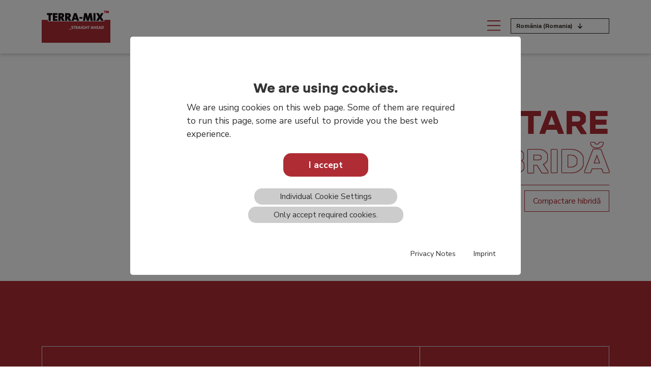

--- FILE ---
content_type: text/html; charset=utf-8
request_url: https://terra-mix.com/ro/servicii/compactare-hibrida?setLang=1
body_size: 7495
content:
<!DOCTYPE html>
<html lang="ro">
<head>

<meta charset="utf-8">
<!-- 
	Implemented by INETSERVICE - Internetservice Holzer & Dengg OG - www.inetservice.at

	This website is powered by TYPO3 - inspiring people to share!
	TYPO3 is a free open source Content Management Framework initially created by Kasper Skaarhoj and licensed under GNU/GPL.
	TYPO3 is copyright 1998-2026 of Kasper Skaarhoj. Extensions are copyright of their respective owners.
	Information and contribution at https://typo3.org/
-->


<link rel="icon" href="/typo3conf/ext/inetcustomer/Resources/Public/Icons/favicon.ico" type="image/vnd.microsoft.icon">
<title>TERRA-MIX Bodenstabilisierung GmbH: Compactare hibridă</title>
<meta name="generator" content="TYPO3 CMS">
<meta name="viewport" content="width=device-width, initial-scale=1">
<meta name="twitter:card" content="summary">


<link rel="stylesheet" href="/typo3temp/assets/compressed/merged-b5d1623e876cb671f47fdf37b179d5c4-41618d44bacd72f6e19cd09d063609fd.css?1739183106" media="all">
<link href="/typo3temp/assets/t3sbootstrap_3396b2a91a.css?1712067823" rel="stylesheet" >



<script src="/typo3temp/assets/compressed/merged-3d359b7cc6f353f04154cb46da0a8963-8d54f5adb24c2a655564fe2e51886d58.js?1739183106"></script>











<div id="c4247" class="fsc-default ce-list frame-none">

	
	<div class="wcmcontainer wcm-4247" cookie-uid="2"><div class="cookie-set cookiecontent cookieuid-2 script" tabindex="0" data-id="2"><p>Goolge Analytics aktivieren</p></div></div>
	

</div>


<link rel="canonical" href="/ro/servicii/compactare-hibrida"/>

<link rel="alternate" hreflang="at" href="/leistungen/hybridgruendung"/>
<link rel="alternate" hreflang="en" href="/en/performance/translate-to-en-hybridgruendung"/>
<link rel="alternate" hreflang="si" href="/sl/storitve/hibridna-stabilizacija"/>
<link rel="alternate" hreflang="hu" href="/hu/szolgaltatasok/hibridalapozas"/>
<link rel="alternate" hreflang="bg" href="/bg/uslugi/khibridno-fundirane"/>
<link rel="alternate" hreflang="ro" href="/ro/servicii/compactare-hibrida"/>
<link rel="alternate" hreflang="de_de" href="/de-de/leistungen/hybridgruendung"/>
<link rel="alternate" hreflang="rs" href="/sr/usluge/resenja-za-hibridno-fundiranje-/-temeljenje"/>
<link rel="alternate" hreflang="x-default" href="/leistungen/hybridgruendung"/>
</head>
<body id="page-19" class="onecol sm no-webp" data-navbar-breakpoint="sm" data-navbar-breakpointWidth="576" data-bs-no-jquery="true">


		<div id="page-wrapper"><div id="main-navbar"></div><nav><div class="nav-inner"><div class="container-md"><div class="nav-header"><div class="logo"><a href="/"><img class="img-fluid" alt="TERRA-MIX BODENSTABILISIERUNG" src="/fileadmin/LogoMenu.svg" width="155" height="32" /></a></div><div class="nav-close"><img src="/typo3conf/ext/inetcustomer/Resources/Public/Icons/icon-close.svg"/></div></div><div class="nav-content"><ul class="row"><li id="nav-item-2"
                    class="col-12 col-md-6 col-lg-4 nav-item"><a class="nav-link" id="nav-link-2"
           href="/ro/societatea">
            Societatea
        </a><ul><li><a href="/ro/societatea/despre-noi" target="_self">
                    
        
                DESPRE NOI
            
    
                </a></li><li><a href="/ro/societatea/valori" target="_self">
                    
        
                Valori
            
    
                </a></li><li><a href="/ro/societatea/locatii" target="_self">
                    
        
                Locații
            
    
                </a></li></ul></li><li id="nav-item-3"
                    class="col-12 col-md-6 col-lg-4 nav-item"><a class="nav-link" id="nav-link-3"
           href="/ro/servicii">
            Servicii
        </a><ul><li><a href="/ro/servicii/compactare-prin-impulsuri" target="_self">
                    
        
                Compactare prin impulsuri
            
    
                </a></li><li><a href="/ro/servicii/stabilizarea-terenului" target="_self">
                    
        
                Stabilizarea terenului
            
    
                </a></li><li><a href="/ro/servicii/reabilitarea-drumurilor" target="_self">
                    
        
                Reabilitarea drumurilor
            
    
                </a></li><li><a href="/ro/servicii/compactare-hibrida" target="_self">
                    
        
                Compactare hibridă
            
    
                </a></li></ul></li><li id="nav-item-4"
                    class="col-12 col-md-6 col-lg-4 nav-item"><a href="/ro/proiecte" target="_self" class="nav-link">
                                
        
                proiecte
            
    
                            </a></li><li id="nav-item-20"
                    class="col-12 col-md-6 col-lg-4 nav-item"><a class="nav-link" id="nav-link-20"
           href="/ro/media/publications/press">
            mass-media
        </a><ul><li><a href="/ro/media/publications/press" target="_self">
                    
        
                publications/press
            
    
                </a></li></ul></li><li id="nav-item-12"
                    class="col-12 col-md-6 col-lg-4 nav-item"><a href="/ro/cariera" target="_self" class="nav-link">
                                
        
                Carieră
            
    
                            </a></li><li id="nav-item-13"
                    class="col-12 col-md-6 col-lg-4 nav-item"><a class="nav-link" id="nav-link-13"
           href="/ro/a-lua-legatura">
            a lua legatura
        </a><ul><li><a href="/ro/kontakt/contact-person" target="_self">
                    
        
                contact person
            
    
                </a></li></ul></li></ul></div><div class="nav-footer"><div class="nav-footer-top"><a href="#"><img class="img-fluid" alt="share" src="/fileadmin/user_upload/share.svg" width="25" height="25" /></a>
                        &nbsp;&nbsp;
                        <a href="https://www.facebook.com/terramixat/" target="_blank"><img class="img-fluid" alt="facebook" src="/fileadmin/user_upload/facebook.svg" width="25" height="25" /></a></div><div class="nav-footer-bottom"><div class="logo"><a href="/"><img class="img-fluid" alt="TERRA-MIX BODENSTABILISIERUNG" src="/fileadmin/LogoMenu.svg" width="155" height="32" /></a></div><div class="text"><div class="left"><a href="/ro/obsluzhvane/poveritelnost">поверителност</a><p>
                                    TERRA-MIX Bodenstabilisierungs GmbH <br/>
                                    Schönaich 96<br/>
                                    A-8521 Wettmannstätten
                                </p></div><div class="right"><a href="/ro/obsluzhvane/otpechatk">отпечатък</a><p>
                                    Tel.: +43 3185 30722<br/>
                                    Fax: +43 3185 30730 30<br/>
                                    E-Mail: mail@terra-mix.com
                                </p></div></div></div></div></div></div></nav><div class="page-header"><div class="page-header-inner container"><div class="logo"><a href="/ro/" class="navbar-brand"><img class="img-fluid" alt="TERRA-MIX BODENSTABILISIERUNG" src="/fileadmin/LogoHeader.svg" width="135" height="64" /></a></div><div class="top-menu"><ul><li><a href="#" class="nav-toggle"><img
                                src="/typo3conf/ext/inetcustomer/Resources/Public/Icons/icon-burger.svg"/></a></li><li><div class="dropdown"><a class="nav-link dropdown-toggle" id="language" href="#" data-bs-toggle="dropdown" role="button"
               aria-haspopup="true" aria-expanded="false"><div class="d-none d-lg-block"><span class="nav-label">România (Romania)</span><i><i
                                class="fas fa-arrow-down"></i></i></div><div class="d-lg-none"><img src="/typo3conf/ext/inetcustomer/Resources/Public/Icons/icon-globe.svg"/></div></a><div class="dropdown-menu dropdown-menu-right mt-0 language-menu" aria-labelledby="language"><a href="/leistungen/hybridgruendung?setLang=1" hreflang="at" title="at"
                                       class="dropdown-item">
                                        Österreich (Austria)<i><i class="fas fa-arrow-right"></i></i></a><a href="/en/performance/translate-to-en-hybridgruendung?setLang=1" hreflang="en" title="en"
                                       class="dropdown-item">
                                        English<i><i class="fas fa-arrow-right"></i></i></a><a href="/sl/storitve/hibridna-stabilizacija?setLang=1" hreflang="si" title="si"
                                       class="dropdown-item">
                                        Slovenija (Slovenia)<i><i class="fas fa-arrow-right"></i></i></a><a href="/hu/szolgaltatasok/hibridalapozas?setLang=1" hreflang="hu" title="hu"
                                       class="dropdown-item">
                                        Magyarország (Hungary)<i><i class="fas fa-arrow-right"></i></i></a><a href="/bg/uslugi/khibridno-fundirane?setLang=1" hreflang="bg" title="bg"
                                       class="dropdown-item">
                                        България (Bulgaria)<i><i class="fas fa-arrow-right"></i></i></a><a href="/ro/servicii/compactare-hibrida?setLang=1" hreflang="ro" title="ro"
                                       class="dropdown-item active">
                                        România (Romania)<i><i class="fas fa-arrow-right"></i></i></a><a href="/de-de/leistungen/hybridgruendung?setLang=1" hreflang="de_de" title="de"
                                       class="dropdown-item">
                                        Deutschland (Germany)<i><i class="fas fa-arrow-right"></i></i></a><a href="/sr/usluge/resenja-za-hibridno-fundiranje-/-temeljenje?setLang=1" hreflang="rs" title="rs"
                                       class="dropdown-item">
                                        Србија (Serbia)<i><i class="fas fa-arrow-right"></i></i></a></div></div></li></ul></div></div></div><div id="page-content" ><main class="main-content"><!--TYPO3SEARCH_begin--><div class="container"><div id="c505"><div class="fsc-default ce-container mt-5"><div class="headline"><h1 class="text-right"><strong>Compactare</strong><br> hibridă </h1></div><div id="c504" class="fsc-default ce-menu_subpages buttons with-border"><div class="submenu"><ul class="nav menusubpages flex-column"><li class="nav-item"><a href="/ro/servicii/compactare-prin-impulsuri" title="Compactare prin impulsuri" class="nav-link">
					
							
							Compactare prin impulsuri
						
				</a></li><li class="nav-item"><a href="/ro/servicii/stabilizarea-terenului" title="Stabilizarea terenului" class="nav-link">
					
							
							Stabilizarea terenului
						
				</a></li><li class="nav-item"><a href="/ro/servicii/reabilitarea-drumurilor" title="Reabilitarea drumurilor" class="nav-link">
					
							
							Reabilitarea drumurilor
						
				</a></li><li class="nav-item"><a href="/ro/servicii/compactare-hibrida" title="Compactare hibridă" class="nav-link active">
					
							
							Compactare hibridă
						
				</a></li></ul></div></div></div></div></div><div id="c507" class="fsc-default ce-div py-5 layout-1"><hr class="ce-div" /></div><div id="c510" class="fsc-default ce-div py-4 layout-1 bg-primary"><hr class="ce-div" /></div><section id="s-547" class="fsc-default ce-background_wrapper pt-5 terramixtable" style="padding: 1rem 0;"><div class="container"><div id="c546"><div class="fsc-default ce-container border"><div id="c535"><div class="row fsc-default ce-two_columns frame-ruler-after no-gutters"><div id="s535-1" class="col-md-8 col-12 border-md-right-none"><div id="c531" class="fsc-default ce-div py-4 layout-1"><hr class="ce-div" /></div><div id="c534" class="fsc-default ce-text p-5"><h3><br> TEHNOLOGIA VIITORULUI </h3></div></div><div id="s535-2" class="col-md-4 col-12"><div id="c530" class="fsc-default ce-div py-4 layout-1"><hr class="ce-div" /></div><div id="c532" class="fsc-default ce-text p-5 border-md-top"><h2>COMPACTARE<br> HIBRIDĂ</h2></div><div id="c533" class="fsc-default ce-div py-4 layout-1"><hr class="ce-div" /></div></div></div></div><div id="c539"><div class="fsc-default ce-container bg-secondary"><div id="c536" class="fsc-default ce-div py-4 layout-1 border-top"><hr class="ce-div" /></div><div id="c543" class="fsc-default ce-text p-5"><header class="header-543 h-4"><h4>
			
	
			Sistemul TERRA-MIX
		

		</h4></header><p>TERRA-MIX pentru COMPACTARE HIBRIDĂ unește avantajele sistemului TERRA-MIX de compactare prin impulsuri cu cele ale sistemului TERRA-MIX cu strat portant înlocuitor. Rezultatul este un procedeu revoluționar care vă ajută să minimalizați semnificativ resursele, timpul și costurile lucrărilor de construcție.</p></div><div id="c538" class="fsc-default ce-div py-4 layout-1"><hr class="ce-div" /></div></div></div></div></div></div></section><div id="c568" class="fsc-default ce-div py-5 layout-1 bg-primary"><hr class="ce-div" /></div><div id="c604"><div class="fsc-default ce-container"><div id="c597"><div class="row gx-0  fsc-default ce-three_columns"><div class="col-md-4 col-12 d-flex align-items-stretch"><div class="container-fluid px-0"><div id="c596" class="fsc-default ce-html p-5 text-primary bg-light"><h1 class="text-right">&nbsp;</h1><h1 class="text-right"><br />
AVANTAJE<br />
PE SCURT</h1><p class="text-right">Sistemul TERRA-MIX pentru COMPACTARE HIBRIDĂ</p></div></div></div><div class="col-md-4 col-12 d-flex align-items-stretch"><section id="s-594" class="fsc-default ce-background_wrapper bg-secondary" style="padding: 10rem 0;"><div id="c593" class="fsc-default ce-text px-5 text-white"><header class="header-593 h-4"><h4>
			
	
			REDUCEREA COSTURILOR DE CONSTRUCȚIE
		

		</h4></header><p>Prin combinarea a două sisteme de construcție care urmăresc protecția mediului se reduce necesarul de material utilizat și scad, ca atare, costurile de construcție.</p></div></section></div><div class="col-md-4 col-12 d-flex align-items-stretch"><section id="s595"
							 class="background-image fsc-default ce-background_wrapper terrabgimage"></section></div></div></div><div id="c603"><div class="row fsc-default ce-three_columns no-gutters"><div class="col-md-4 col-12 bg-light d-flex align-items-stretch"><section id="s600"
							 class="background-image fsc-default ce-background_wrapper terrabgimage"></section></div><div class="col-md-4 col-12 bg-red d-flex align-items-stretch"><section id="s-602" class="fsc-default ce-background_wrapper bg-primary" style="padding: 10rem 0;"><div id="c601" class="fsc-default ce-text px-5 text-white"><header class="header-601 h-4"><h4>
			
	
			PROTEJAREA RESURSELOR
		

		</h4></header><p>Întrucât sistemul TERRA-MIX pentru COMPACTARE HIBRIDĂ nu presupune, de regulă, necesar de material, sau presupune o cantitate redusă de material, procedura permite o modalitate de construcție ecologică și sustenabilă. Solurile compactabile pot fi îmbunătățite și pregătite prin compactarea cu impulsuri, suprafața portantă înlocuitoare pentru stabilizarea solului poate fi realizată din mai toate materialele disponibile pe șantier.</p></div></section></div><div class="col-md-4 col-12 bg-dark d-flex align-items-stretch"><section id="s-599" class="fsc-default ce-background_wrapper bg-dark" style="padding: 10rem 0;"><div id="c598" class="fsc-default ce-text px-5 text-white"><header class="header-598 h-4"><h4>
			
	
			REDUCEREA TIMPULUI DE EXECUȚIE A LUCRĂRILOR
		

		</h4></header><p>Pentru a profita din plin de avantajul timpului de construcție redus, sistemul TERRA-MIX pentru COMPACTARE HIBRIDĂ economisește timp atât la compactarea prin impulsuri, cât și la stabilizarea terenului. Astfel proiectul dumneavoastră de construcție se va realizează mult mai rapid.</p></div></section></div></div></div></div></div><div id="c630" class="jarallax d-flex" data-speed="0.3" data-disable-parallax="-"><figure class="jarallax-img"><picture><source srcset="/fileadmin/_processed_/9/9/csm_Luftperspektive01_45d364f78a.jpg 125w, /fileadmin/_processed_/9/9/csm_Luftperspektive01_ef6f522e6c.jpg 255w, /fileadmin/_processed_/9/9/csm_Luftperspektive01_5964206d6c.jpg 385w, /fileadmin/_processed_/9/9/csm_Luftperspektive01_7abb221915.jpg 576w, /fileadmin/_processed_/9/9/csm_Luftperspektive01_007cc8f25e.jpg 768w, /fileadmin/_processed_/9/9/csm_Luftperspektive01_9555c4ab98.jpg 992w, /fileadmin/_processed_/9/9/csm_Luftperspektive01_696f582250.jpg 1200w, /fileadmin/_processed_/9/9/csm_Luftperspektive01_121c239eb3.jpg 1440w, /fileadmin/_processed_/9/9/csm_Luftperspektive01_22f5221552.jpg 1920w, /fileadmin/_processed_/9/9/csm_Luftperspektive01_ea3f69b4dc.jpg 2650w" media="(min-width: 1200px)" sizes="(min-width: 2560px) 2560px, 100vw" /><source srcset="/fileadmin/_processed_/9/9/csm_Luftperspektive01_45d364f78a.jpg 125w, /fileadmin/_processed_/9/9/csm_Luftperspektive01_ef6f522e6c.jpg 255w, /fileadmin/_processed_/9/9/csm_Luftperspektive01_5964206d6c.jpg 385w, /fileadmin/_processed_/9/9/csm_Luftperspektive01_7abb221915.jpg 576w, /fileadmin/_processed_/9/9/csm_Luftperspektive01_007cc8f25e.jpg 768w, /fileadmin/_processed_/9/9/csm_Luftperspektive01_9555c4ab98.jpg 992w, /fileadmin/_processed_/9/9/csm_Luftperspektive01_696f582250.jpg 1200w, /fileadmin/user_upload/Luftperspektive01.jpg 4000w" media="(min-width: 576px)" sizes="(min-width: 2560px) 2560px, 100vw" /><source srcset="/fileadmin/_processed_/9/9/csm_Luftperspektive01_4a05a16aa0.jpg 60w, /fileadmin/_processed_/9/9/csm_Luftperspektive01_9e215fe8fa.jpg 100w, /fileadmin/_processed_/9/9/csm_Luftperspektive01_1c3a29893f.jpg 200w, /fileadmin/_processed_/9/9/csm_Luftperspektive01_5964206d6c.jpg 385w, /fileadmin/_processed_/9/9/csm_Luftperspektive01_87d3a0488f.jpg 575w, /fileadmin/user_upload/Luftperspektive01.jpg 4000w" media="(max-width: 575px)" sizes="(min-width: 2560px) 2560px, 100vw" /><img class="jarallax-img" src="/fileadmin/_processed_/9/9/csm_Luftperspektive01_c46e932ea0.jpg" width="2560" height="1706" alt="" /></picture></figure><div class="d-flex w-100"><div id="text-wrapper-630" class="align-self-center w-100"><div class="container"><div class="zitat  text-white"><div class="quelle text-right"></div><div class="text text-right"></div></div></div></div></div></div><section id="s-633" class="fsc-default ce-background_wrapper bg-primary" style="padding: 10rem 0;"><div class="container"><div id="c631" class="fsc-default ce-text text-white"><header class="header-631 h-0"><h2>
			
	
			DOMENIU DE APLICARE
		

		</h2></header><p>Sistemul TERRA-MIX pentru COMPACTARE HIBRIDĂ</p></div></div><div class="container"><div id="c634" class="fsc-default ce-table my-5 bg-light"><table class="table table-hover"><tbody><tr><td data-label="FUNDAȚII PENTRU HALE ȘI ALTE CLĂDIRI">
							
					
			
	


		FUNDAȚII PENTRU HALE ȘI ALTE CLĂDIRI
	


		
				
						
								</td></tr><tr><td data-label="FUNDAȚII PENTRU HALE ȘI ALTE CLĂDIRI">
					
			
	


		FUNDAȚII ÎN TRANSPORTURI
	


		
				
						</td></tr></tbody></table></div></div><div class="container"><div id="c1254" class="fsc-default ce-text py-5 text-white"><header class="header-1254 h-0"><h2>
			
	
			APLICARE
		

		</h2></header><p>Sistem TERRA-MIX pentru COMPACTARE HIBRIDĂ</p></div></div><div class="container"><div id="c1253"><div class="fsc-default ce-container border"><div id="c1451" class="fsc-default ce-image"><div class="gallery imageorient-0 clearfix" data-ce-columns="1" data-ce-images="1"><div class="0 text-center mx-auto"><div class="row gx-4 mb-4"><div class="col-sm text-center first-figure last-figure"><figure class="m-0 image"><img class="img-fluid lazy" alt="Fahrzeuge_Neu_Reihe_1" src="/fileadmin/user_upload/Vektor_Fahrzeuge/Fahrzeuge_Neu_Reihe_1.svg" width="1296" height="294" /></figure></div></div></div></div></div><div id="c1247"><div class="fsc-default ce-container bg-secondary border top"><div id="c1259"><div class="row fsc-default ce-three_columns pt-3"><div class="col-md-4 col-12"><div id="c1260" class="fsc-default ce-text ps-5 text-white"><p><br> Compactare prin impulsuri a terenului în mai multe etape de lucru. <br> &nbsp;</p></div></div><div class="col-md-4 col-12"><div id="c1261" class="fsc-default ce-text ps-5 text-white"><p><br> Umplerea craterelor de compactare cu material existent.</p></div></div><div class="col-md-4 col-12"><div id="c1262" class="fsc-default ce-text ps-5 text-white"><p><br> Compactarea materialului umplut.</p></div></div></div></div></div></div><div id="c1452" class="fsc-default ce-image"><div class="gallery imageorient-0 clearfix" data-ce-columns="1" data-ce-images="1"><div class="0 text-center mx-auto"><div class="row gx-4 mb-4"><div class="col-sm text-center first-figure last-figure"><figure class="m-0 image"><img class="img-fluid lazy" alt="Fahrzeuge_Neu_Reihe_2" src="/fileadmin/user_upload/Vektor_Fahrzeuge/Fahrzeuge_Neu_Reihe_2.svg" width="1296" height="294" /></figure></div></div></div></div></div><div id="c1268"><div class="fsc-default ce-container bg-secondary border top"><div id="c1281"><div class="row fsc-default ce-two_columns"><div id="s1281-1" class="col-md-4 col-12"><div id="c1266" class="fsc-default ce-text ps-5 text-white"><p>&nbsp;</p><p>Presărarea liantului. <br> &nbsp;</p></div></div><div id="s1281-2" class="col-md-8 col-12"><div id="c1282" class="fsc-default ce-text ps-5 text-white"><p>&nbsp;</p><p>Amestecarea liantului și a solului prin adaos de apă.</p></div></div></div></div></div></div><div id="c1453" class="fsc-default ce-image"><div class="gallery imageorient-0 clearfix" data-ce-columns="1" data-ce-images="1"><div class="0 text-center mx-auto"><div class="row gx-4 mb-4"><div class="col-sm text-center first-figure last-figure"><figure class="m-0 image"><img class="img-fluid lazy" alt="Fahrzeuge_Neu_Reihe_3" src="/fileadmin/user_upload/Vektor_Fahrzeuge/Fahrzeuge_Neu_Reihe_3.svg" width="1296" height="294" /></figure></div></div></div></div></div><div id="c1276"><div class="fsc-default ce-container bg-secondary border top"><div id="c1275"><div class="row fsc-default ce-three_columns pt-3"><div class="col-md-4 col-12"><div id="c1274" class="fsc-default ce-text ps-5 text-white"><p><br> Prima procedură de compactare.<br> &nbsp;</p></div></div><div class="col-md-4 col-12"><div id="c1273" class="fsc-default ce-text ps-5 text-white"><p><br> Nivelare și profilare. </p></div></div><div class="col-md-4 col-12"><div id="c1272" class="fsc-default ce-text ps-5 text-white"><p><br> Compactare finală a terenului înaintea fundației.</p></div></div></div></div></div></div></div></div></div></section><div id="c641" class="fsc-default ce-div py-5 my-5 layout-1"><hr class="ce-div" /></div><div class="container"><div id="c638"><div class="fsc-default ce-container bg-secondary"><div id="c637"><div class="row fsc-default ce-three_columns"><div class="col-md-7 col-12"><div id="c635" class="fsc-default ce-text p-5 text-white"><header class="header-635 h-4"><h4>
			
	
			GARANȚIA CALITĂȚII
		

		</h4></header><p><br> Sistemul TERRA-MIX pentru COMPACTARE HIBRIDĂ garantează stabilitate maximă construcției dumneavoastră. Sarcina clădirii se împarte optim prin efectul de boltă al stratului portant înlocuitor, asupra pilonilor de compactare.</p></div></div><div class="col-md-1 col-12"></div><div class="col-md-4 col-12"><section id="s636"
							 class="background-image fsc-default ce-background_wrapper terrabgimage" style="padding: 10rem 0;"></section></div></div></div></div></div></div><div class="container"><div id="c640"><div class="fsc-default ce-container"><div id="c639" class="fsc-default ce-list"><div class="tx-inetserviceproject"><div class="project-detail"><div class="project-detail-system-contact"><div class="container"><div class="row project-detail-system-contact-contact"><div class="col-4" style="padding: 0"><img class="img-fluid" src="/fileadmin/user_upload/Neue_Mitarbeiter_Fotos/Ing._Michael_Bissmann.jpg" width="742" height="742" alt="" title="[Translate to en:] Ing. Michael Bißmann" /></div><div class="col-8"><div class="row"><div class="col-12 col-md-6 col-lg-5"><div class="name">Ing. Michael Bißmann</div><div style="padding: 0 2rem;">customer care impulse compaction austria</div></div><div class="col-12 col-md-6 col-lg-7"><div class="description"></div></div></div><div class="row"><div class="col-12 col-md-6 col-lg-5"><div class="button"><a class="btn btn-primary-outline" href="tel:+43 664 814 19 47">+43 664 814 19 47</a></div></div><div class="col-12 col-md-6 col-lg-7"><div class="button"><a class="btn btn-primary-outline" href="mailto:michael.bissmann@terra-mix.com">
                                        write a mail
                                    </a></div></div></div></div></div></div></div></div></div></div><div id="c1506" class="fsc-default ce-list"><div class="tx-inetserviceproject"><div class="project-detail"><div class="project-detail-system-contact"><div class="container"><div class="row project-detail-system-contact-contact"><div class="col-4" style="padding: 0"><img class="img-fluid" src="/fileadmin/user_upload/Mitarbeiter_Fotos_Kleiner/Sindlhofer_Franz.jpg" width="556" height="557" alt="" /></div><div class="col-8"><div class="row"><div class="col-12 col-md-6 col-lg-5"><div class="name">Franz Sindlhofer</div><div style="padding: 0 2rem;">project manager ground stabilisation, road rennovation</div></div><div class="col-12 col-md-6 col-lg-7"><div class="description"></div></div></div><div class="row"><div class="col-12 col-md-6 col-lg-5"><div class="button"><a class="btn btn-primary-outline" href="tel:+43 664 351 83 68">+43 664 351 83 68</a></div></div><div class="col-12 col-md-6 col-lg-7"><div class="button"><a class="btn btn-primary-outline" href="mailto:franz.sindlhofer@terra-mix.com">
                                        write a mail
                                    </a></div></div></div></div></div></div></div></div></div></div></div></div></div><div id="c645" class="fsc-default ce-div py-5 my-5 layout-1"><hr class="ce-div" /></div><!--TYPO3SEARCH_end--></main></div></div><footer id="page-footer" class="bg-dark text-light footer-sticky"><div class="footer"><div class="container"><!--TYPO3SEARCH_begin--><!--TYPO3SEARCH_end--><div id="c26" class="fsc-default ce-div"><hr class="ce-div" /></div><div id="c17"><div class="row fsc-default ce-three_columns"><div class="col-md-2 col-12 logo-footer"><div id="c32" class="fsc-default ce-image"><div class="gallery imageorient-0 clearfix" data-ce-columns="1" data-ce-images="1"><div class="0 text-center mx-auto"><div class="row gx-4 mb-4"><div class="col-sm text-center first-figure last-figure"><figure class="m-0 image"><img class="img-fluid lazy" alt="[Translate to ro:] TerraMix Logo" src="/fileadmin/user_upload/LogoFooter2.svg" width="196" height="33" /></figure></div></div></div></div></div></div><div class="col-md-4 col-12 menu-footer"></div><div class="col-md-6 col-12"><div id="c19" class="fsc-default ce-menu_pages"><div id="submenu"><ul class="nav menupages flex-row justify-content-end"><li class="nav-item"><a href="/ro/obsluzhvane/poveritelnost" title="поверителност" class="nav-link dropdown-item-10">
					
							поверителност
						
				</a></li><li class="nav-item"><a href="/ro/obsluzhvane/otpechatk" title="отпечатък" class="nav-link dropdown-item-11">
					
							отпечатък
						
				</a></li><li class="nav-item"><a href="/ro/a-lua-legatura" title="a lua legatura" class="nav-link dropdown-item-13">
					
							a lua legatura
						
				</a></li><li class="nav-item"><a href="/ro/cariera" title="Carieră" class="nav-link dropdown-item-12">
					
							Carieră
						
				</a></li></ul></div></div><div id="c27"><div class="row fsc-default ce-two_columns my-5"><div id="s27-1" class="col-md-7 col-12"><div id="c28" class="fsc-default ce-text"><p class="text-right">s.c. TERRA-MIX Stabilizare s.r.l.<br> 22 Tudor Vladimirescu Blvd., 5th district<br> ROU-050883  Bucharest</p></div></div><div id="s27-2" class="col-md-5 col-12"><div id="c29" class="fsc-default ce-text"><p class="text-right">Tel.: <a href="tel:+40720058078" title="Rufen Sie uns an!">+40 720 058-078</a><br> Tel.: <a href="tel:+40720058079" title="Rufen Sie uns an!">+40 720 058-079</a><br><a href="mailto:office-ro@terra-mix.com" title="E-Mail an TerraMix">office-ro@terra-mix.com</a></p></div></div></div></div><div id="c30" class="fsc-default ce-image"><div class="gallery imageorient-1 clearfix" data-ce-columns="2" data-ce-images="2"><div class="0 float-md-end"><div class="row gx-4 mb-4"><div class="col-sm text-center first-figure"><figure class="m-0 image"><img class="img-fluid lazy" alt="dreieck_mit_Punkten_fuer_Footer" src="/fileadmin/user_upload/dreieck_mit_Punkten_fuer_Footer.svg" width="30" height="30" /></figure></div><div class="col-sm text-center last-figure"><figure class="m-0 image"><a href="https://www.facebook.com/terramixat/" target="_blank" rel="noreferrer" title="Terra Mix auf Facebook"><img class="img-fluid lazy" alt="Fuer_footer" src="/fileadmin/user_upload/Fuer_footer.svg" width="30" height="30" /></a></figure></div></div></div></div></div></div></div></div><div id="c4249"><div class="row fsc-default ce-three_columns"><div class="col-md-3 col-12"><div id="c4248" class="fsc-default ce-list">

		
		
    <div class="cookie-set" tabindex="0">Cookie Settings</div>
<div class="waconcookiemanagement ">
<div id="CookieBox" class="cookiemanagement">
  <div class="middle-center">
   <div class="intro">
    <div tabindex="0" class="cookieclose">X</div>
    <p class="h2">We are using cookies.</p>
    <p >We are using cookies on this web page. Some of them are required to run this page, some are
					useful to provide you the best web experience.
				</p>
	

    <p class="cookie-accept-container" ><a href="" class="cookie-accept cookie-btn cursor none" data-cookie-accept >I accept</a></p>
    <p class="cookie-management-container" ><a href="" class="cookie-management cursor" id="data-cookie-individual"  >Individual Cookie Settings</a></p>
    <p class="cookie-refuse-container" ><a href="" class="cookie-refuse cursor" id="data-cookie-refuse"  >Only accept required cookies.</a></p>   
<p class="text-right cookie-legal">
     <a href="/ro/obsluzhvane/poveritelnost">Privacy Notes</a> 
     <a href="/ro/obsluzhvane/otpechatk">Imprint</a>
   </p>
  </div>  
  <div class="box-cookie-management">
    <div tabindex="0" class="cookieclose">X</div>
	<div class="box-cookie-management-in">
    <p class="h2">Privacy settings</p>
    <p>Here is an overview of all cookies use</p>
    
    
    
    
    </div>
   </div>
   <div class="cookie-fix">  
	  <p class="text-center cookie-save"><a tabindex="0" class="cookie-btn cursor" data-cookie-accept>Save</a></p>
      <p class="text-back-right"><a class="cookieback" tabindex="0">Back</a><a tabindex="0" class="cookie-refuse" >Only accept required cookies.</a></p>   
	  <p class="text-right cookie-legal">
     <a tabindex="0" href="/ro/obsluzhvane/poveritelnost">Privacy Notes</a> 
     <a href="/ro/obsluzhvane/otpechatk">Imprint</a>
   </p>
    </div>
   
  </div>
</div>
</div>



</div></div><div class="col-md-3 col-12"></div><div class="col-md-6 col-12"><div id="c31" class="fsc-default ce-text"><p>© 2023 TERRA-MIX Bodenstabilisierungs GmbH</p></div></div></div></div><div id="c5709" class="fsc-default ce-text"><p class="text-center">Site by <a href="https://www.inetservice.at/" target="_blank" title="Website by INETSERVICE ist die Full-Service-Online-Agentur aus Graz" rel="noreferrer">INETSERVICE</a></p></div></div></div></footer><p class="back-to-top st-none" title="to top" style="cursor: pointer;"><i class="fa fa-chevron-up fa-4x"></i><span class="d-none">back-to-top</span></p>
<script src="/typo3temp/assets/compressed/merged-7d3f861b2c257212cb2fd52eb6782c48-3b7b1604625ee76e590990afac041530.js?1712067895"></script>

<script src="/typo3temp/assets/compressed/merged-034edba92938b2daa2a2073d5ef40e76-d7bb0559a0f1b62e7eb1d94bfc1491b1.js?1739183106"></script>
<script src="/fileadmin/T3SB/Resources/Public/JS/fontawesome.min.js?1712067805"></script>
<script src="/fileadmin/T3SB/Resources/Public/JS/jarallax.min.js?1712067805"></script>
<script src="/typo3temp/assets/t3sbootstrap_34998fae94.js?1712067823"></script>


</body>
</html>

--- FILE ---
content_type: text/css; charset=utf-8
request_url: https://terra-mix.com/typo3temp/assets/t3sbootstrap_3396b2a91a.css?1712067823
body_size: 779
content:

/*** T3SB identifier: t3sbs_footerSticky */

html {
	position:relative;
	min-height:100%
}
#page-footer {
	position:absolute;
	bottom:0;
	width:100%
}



/*** T3SB identifier: bgimgutility-595 */
@media (max-width: 2560px) {#s595 {background-image: url("/fileadmin/_processed_/0/6/csm_Fahrzeug05_474bcfc157.jpg") !important;}}@media (min-width: 2561px) {#s595 {background-image: url("/fileadmin/_processed_/0/6/csm_Fahrzeug05_474bcfc157.jpg") !important;}}@media (max-width: 1920px) {#s595 {background-image: url("/fileadmin/_processed_/0/6/csm_Fahrzeug05_6e9616c419.jpg") !important;}}@media (max-width: 1200px) {#s595 {background-image: url("/fileadmin/_processed_/0/6/csm_Fahrzeug05_cf1eea5ffd.jpg") !important;}}@media (max-width: 992px) {#s595 {background-image: url("/fileadmin/_processed_/0/6/csm_Fahrzeug05_7609f5b40a.jpg") !important;}}@media (max-width: 768px) {#s595 {background-image: url("/fileadmin/_processed_/0/6/csm_Fahrzeug05_2a813a00b3.jpg") !important;}}@media (max-width: 576px) {#s595 {background-image: url("/fileadmin/_processed_/0/6/csm_Fahrzeug05_5138627cc9.jpg") !important;}}


/*** T3SB identifier: bgimgutility-600 */
@media (max-width: 2560px) {#s600 {background-image: url("/fileadmin/_processed_/6/f/csm_TM_Leoben_0040_Ebene_8_bc51899bc3.jpg") !important;}}@media (min-width: 2561px) {#s600 {background-image: url("/fileadmin/_processed_/6/f/csm_TM_Leoben_0040_Ebene_8_bc51899bc3.jpg") !important;}}@media (max-width: 1920px) {#s600 {background-image: url("/fileadmin/_processed_/6/f/csm_TM_Leoben_0040_Ebene_8_b50658e26b.jpg") !important;}}@media (max-width: 1200px) {#s600 {background-image: url("/fileadmin/_processed_/6/f/csm_TM_Leoben_0040_Ebene_8_463d462f31.jpg") !important;}}@media (max-width: 992px) {#s600 {background-image: url("/fileadmin/_processed_/6/f/csm_TM_Leoben_0040_Ebene_8_6eb80221ad.jpg") !important;}}@media (max-width: 768px) {#s600 {background-image: url("/fileadmin/_processed_/6/f/csm_TM_Leoben_0040_Ebene_8_772f56d03d.jpg") !important;}}@media (max-width: 576px) {#s600 {background-image: url("/fileadmin/_processed_/6/f/csm_TM_Leoben_0040_Ebene_8_25c12682e7.jpg") !important;}}


/*** T3SB identifier: bgimgutility-630 */
@media (max-width: 2560px) {#s630 {background-image: url("/fileadmin/_processed_/9/9/csm_Luftperspektive01_c46e932ea0.jpg") !important;}}@media (min-width: 2561px) {#s630 {background-image: url("/fileadmin/_processed_/9/9/csm_Luftperspektive01_c46e932ea0.jpg") !important;}}@media (max-width: 1920px) {#s630 {background-image: url("/fileadmin/_processed_/9/9/csm_Luftperspektive01_22f5221552.jpg") !important;}}@media (max-width: 1200px) {#s630 {background-image: url("/fileadmin/_processed_/9/9/csm_Luftperspektive01_696f582250.jpg") !important;}}@media (max-width: 992px) {#s630 {background-image: url("/fileadmin/_processed_/9/9/csm_Luftperspektive01_9555c4ab98.jpg") !important;}}@media (max-width: 768px) {#s630 {background-image: url("/fileadmin/_processed_/9/9/csm_Luftperspektive01_007cc8f25e.jpg") !important;}}@media (max-width: 576px) {#s630 {background-image: url("/fileadmin/_processed_/9/9/csm_Luftperspektive01_7abb221915.jpg") !important;}}


/*** T3SB identifier: jarallaxCss */

.jarallax {

/*	
position: relative; 
*/

	z-index: 0;
}
.jarallax .jarallax-img {
	position: absolute;
	object-fit: cover;
	font-family: 'object-fit: cover;';
	top: 0;
	left: 0;
	width: 100%;
	height: 100%;
	z-index: -1;
}



/*** T3SB identifier: bgimgutility-636 */
@media (max-width: 2560px) {#s636 {background-image: url("/fileadmin/_processed_/d/c/csm_background_quali_84b6ca9994.jpg") !important;}}@media (min-width: 2561px) {#s636 {background-image: url("/fileadmin/_processed_/d/c/csm_background_quali_84b6ca9994.jpg") !important;}}@media (max-width: 1920px) {#s636 {background-image: url("/fileadmin/_processed_/d/c/csm_background_quali_fb2540d887.jpg") !important;}}@media (max-width: 1200px) {#s636 {background-image: url("/fileadmin/_processed_/d/c/csm_background_quali_6576c1828e.jpg") !important;}}@media (max-width: 992px) {#s636 {background-image: url("/fileadmin/_processed_/d/c/csm_background_quali_7fe7d6d464.jpg") !important;}}@media (max-width: 768px) {#s636 {background-image: url("/fileadmin/_processed_/d/c/csm_background_quali_3144563790.jpg") !important;}}@media (max-width: 576px) {#s636 {background-image: url("/fileadmin/_processed_/d/c/csm_background_quali_0695fea7d9.jpg") !important;}}



--- FILE ---
content_type: image/svg+xml
request_url: https://terra-mix.com/typo3conf/ext/inetcustomer/Resources/Public/Icons/icon-tel.svg
body_size: 557
content:
<svg xmlns="http://www.w3.org/2000/svg" width="18.018" height="26.576" viewBox="0 0 18.018 26.576">
  <g id="Gruppe_1955" data-name="Gruppe 1955" transform="translate(-860.801 -6314.8)">
    <path id="Pfad_1455" data-name="Pfad 1455" d="M101.119,2.519,99.106.253A.755.755,0,0,0,98.542,0H86.461A.755.755,0,0,0,85.9.253L83.883,2.519a.755.755,0,0,0-.191.5V23.155a.755.755,0,0,0,.191.5L85.9,25.922a.755.755,0,0,0,.564.253H98.542a.755.755,0,0,0,.564-.253l2.014-2.265a.755.755,0,0,0,.191-.5V3.02A.755.755,0,0,0,101.119,2.519ZM99.8,22.868l-1.6,1.8H86.8l-1.6-1.8V3.307l1.6-1.8H98.2l1.6,1.8Z" transform="translate(777.309 6315)" fill="#af2c34" stroke="#af2c34" stroke-width="0.4"/>
    <path id="Pfad_1456" data-name="Pfad 1456" d="M153.592,64H143.524a.755.755,0,0,0-.755.755V80.108a.755.755,0,0,0,.755.755h10.067a.755.755,0,0,0,.755-.755V64.755A.755.755,0,0,0,153.592,64Zm-.755,15.353h-8.557V65.51h8.557Z" transform="translate(721.252 6254.271)" fill="#af2c34" stroke="#af2c34" stroke-width="0.4"/>
    <path id="Pfad_1458" data-name="Pfad 1458" d="M237.566,423.385h-.5a.755.755,0,1,0,0,1.51h.5a.755.755,0,0,0,0-1.51Z" transform="translate(632.495 5913.26)" fill="#af2c34" stroke="#af2c34" stroke-width="0.4"/>
    <path id="Pfad_1457" data-name="Pfad 1457" d="M311.412,423.385h-.5a.755.755,0,1,0,0,1.51h.5a.755.755,0,1,0,0-1.51Z" transform="translate(562.424 5913.26)" fill="#af2c34" stroke="#af2c34" stroke-width="0.4"/>
    <path id="Pfad_1459" data-name="Pfad 1459" d="M163.72,423.385h-.5a.755.755,0,0,0,0,1.51h.5a.755.755,0,1,0,0-1.51Z" transform="translate(702.565 5913.26)" fill="#af2c34" stroke="#af2c34" stroke-width="0.4"/>
  </g>
</svg>


--- FILE ---
content_type: image/svg+xml
request_url: https://terra-mix.com/fileadmin/user_upload/Vektor_Fahrzeuge/Fahrzeuge_Neu_Reihe_3.svg
body_size: 3923
content:
<?xml version="1.0" encoding="UTF-8"?>
<svg xmlns="http://www.w3.org/2000/svg" id="Ebene_3" data-name="Ebene 3" viewBox="0 0 1110 251.22408">
  <defs>
    <style>.cls-1,.cls-3,.cls-4,.cls-5{fill:none;stroke:#fff;stroke-width:2px;}.cls-1,.cls-3{stroke-miterlimit:10;}.cls-2{fill:#fff;}.cls-3,.cls-5{stroke-linecap:round;}.cls-4,.cls-5{stroke-linejoin:round;}</style>
  </defs>
  <path class="cls-1" d="M262.00806,197.30348a22.286,22.286,0,1,1,22.29614-22.31493A22.286,22.286,0,0,1,262.00806,197.30348Z"></path>
  <path class="cls-2" d="M263.12493,170.174a1.11848,1.11848,0,0,1-1.12551,1.03726,1.09656,1.09656,0,0,1-1.04818-1.10033,1.115,1.115,0,0,1,1.10751-1.04455A1.16846,1.16846,0,0,1,263.12493,170.174Z"></path>
  <path class="cls-2" d="M266.53829,178.40234a1.09292,1.09292,0,0,1-1.04358,1.11832,1.16537,1.16537,0,0,1-1.13391-1.04233,1.08944,1.08944,0,0,1,2.17749-.076Z"></path>
  <path class="cls-2" d="M263.10375,179.84587a1.20886,1.20886,0,0,1-1.054,1.12417,1.18856,1.18856,0,0,1-1.09778-1.08436,1.12929,1.12929,0,0,1,1.06129-1.10178A1.10754,1.10754,0,0,1,263.10375,179.84587Z"></path>
  <path class="cls-2" d="M257.19448,173.9252a1.156,1.156,0,0,1,1.08131,1.09093,1.12985,1.12985,0,0,1-1.11546,1.04637,1.04813,1.04813,0,0,1-1.05643-1.03975q-.00016-.01964.00043-.03925A1.0912,1.0912,0,0,1,257.19448,173.9252Z"></path>
  <path class="cls-2" d="M258.62229,170.526a1.05816,1.05816,0,0,1-.05422,2.11563l-.00369-.0001a1.022,1.022,0,0,1-1.03545-1.00838q-.00057-.04318.00251-.08632a.99251.99251,0,0,1,1.09085-1.02083Z"></path>
  <path class="cls-2" d="M267.9496,175.09488a1.075,1.075,0,1,1,.00388-.07218Q267.95275,175.05885,267.9496,175.09488Z"></path>
  <path class="cls-2" d="M258.54708,179.531a1.09708,1.09708,0,0,1-1.02059-1.12947,1.08369,1.08369,0,0,1,1.109-1.0375,1.06158,1.06158,0,0,1,1.01507,1.10614l-.00094.01823A1.08608,1.08608,0,0,1,258.54708,179.531Z"></path>
  <path class="cls-2" d="M266.54018,171.57046a1.08488,1.08488,0,1,1-1.05832-1.04295A1.08463,1.08463,0,0,1,266.54018,171.57046Z"></path>
  <rect class="cls-1" x="141.82841" y="163.97607" width="66.62103" height="18.34244" rx="1.68425"></rect>
  <path class="cls-1" d="M241.35781,135.7986a15.21736,15.21736,0,0,0,.65632-3.95379l-4.41632-23.327a2.31777,2.31777,0,0,0-2.311-2.311l-35.72995,1.40711a2.31779,2.31779,0,0,0-2.311,2.311l-1.4414,34.87841c0,1.27105,1.13563,2.34309,2.91144,3.78358,0,0,10.29014,8.75826,13.1972,8.75826s22.09564.04046,22.09564.04046a3.17528,3.17528,0,0,0,2.9838-2.35522C237.53916,152.71711,241.35781,135.7986,241.35781,135.7986Z"></path>
  <polyline class="cls-1" points="198.716 148.587 194.388 154.526 206.596 163.976"></polyline>
  <line class="cls-1" x1="202.74637" y1="160.99646" x2="209.2678" y2="156.34646"></line>
  <path class="cls-1" d="M194.38787,154.52644l-3.96813-3.09663s-2.44-2.44-4.14807,0-8.66215,12.54626-8.66215,12.54626"></path>
  <path class="cls-1" d="M194.25147,182.24513a24.66534,24.66534,0,0,1-45.37536.07423"></path>
  <path class="cls-1" d="M148.43277,163.976a24.69632,24.69632,0,0,1,37.20531-11.63646"></path>
  <path class="cls-1" d="M249.58422,175.05314a12.45312,12.45312,0,1,0,12.38487-12.521l-.05748.00044A12.40925,12.40925,0,0,0,249.584,175.023Z"></path>
  <path class="cls-1" d="M167.93815,172.80943a3.60022,3.60022,0,1,0,3.58048-3.61984l-.0166.00012a3.58753,3.58753,0,0,0-3.56395,3.611Z"></path>
  <path class="cls-1" d="M220.55692,157.64134v17.11418s-.73467,2.48746,2.9254,2.48746h16.26311"></path>
  <path class="cls-1" d="M284.15566,177.54742h20.71339a35.118,35.118,0,0,0,4.3447-15.14889c.12973-6.60021-3.90225-8.70464-3.90225-8.70464s-4.23586-5.19212-24.36985-13.71168a178.12556,178.12556,0,0,0-39.51931-11.2632"></path>
  <line class="cls-3" x1="288.17133" y1="155.44056" x2="292.5634" y2="167.38186"></line>
  <line class="cls-3" x1="293.67505" y1="155.44056" x2="298.06713" y2="167.38186"></line>
  <line class="cls-3" x1="299.17878" y1="155.44056" x2="303.57087" y2="167.38186"></line>
  <polyline class="cls-4" points="196.94 112.524 202.747 112.354 202.747 139.982 196.004 139.982"></polyline>
  <polygon class="cls-5" points="208.45 139.982 208.45 112.219 230.121 112.219 233.307 132.303 231.086 139.982 208.45 139.982"></polygon>
  <rect class="cls-4" x="208.44945" y="168.15997" width="12.04718" height="5.77609"></rect>
  <path class="cls-4" d="M290.36737,144.26425V132.583a9.4102,9.4102,0,0,1,1.33623-4.98069,6.91687,6.91687,0,0,1,6.15468-3.43994h3.9388v5.04026h-2.36472a3.33969,3.33969,0,0,0-2.01385.62921c-.857.64453-1.82117,3.018-1.82117,5.48223v11.66925"></path>
  <path class="cls-1" d="M953.07716,197.30348a22.286,22.286,0,1,1,22.29614-22.31493A22.286,22.286,0,0,1,953.07716,197.30348Z"></path>
  <path class="cls-2" d="M954.194,170.174a1.11848,1.11848,0,0,1-1.12551,1.03726,1.09656,1.09656,0,0,1-1.04818-1.10033,1.115,1.115,0,0,1,1.10751-1.04455A1.16846,1.16846,0,0,1,954.194,170.174Z"></path>
  <path class="cls-2" d="M957.60739,178.40234a1.09292,1.09292,0,0,1-1.04358,1.11832,1.16537,1.16537,0,0,1-1.13391-1.04233,1.08944,1.08944,0,0,1,2.17749-.076Z"></path>
  <path class="cls-2" d="M954.17285,179.84587a1.20886,1.20886,0,0,1-1.054,1.12417,1.18856,1.18856,0,0,1-1.09778-1.08436,1.12929,1.12929,0,0,1,1.06129-1.10178A1.10754,1.10754,0,0,1,954.17285,179.84587Z"></path>
  <path class="cls-2" d="M948.26358,173.9252a1.156,1.156,0,0,1,1.08131,1.09093,1.12985,1.12985,0,0,1-1.11546,1.04637,1.04813,1.04813,0,0,1-1.05643-1.03975q-.00016-.01964.00043-.03925A1.0912,1.0912,0,0,1,948.26358,173.9252Z"></path>
  <path class="cls-2" d="M949.69139,170.526a1.05816,1.05816,0,0,1-.05422,2.11563l-.00369-.0001a1.022,1.022,0,0,1-1.03545-1.00838q-.00057-.04318.00251-.08632a.99251.99251,0,0,1,1.09085-1.02083Z"></path>
  <path class="cls-2" d="M959.0187,175.09488a1.075,1.075,0,1,1,.00388-.07218Q959.02185,175.05885,959.0187,175.09488Z"></path>
  <path class="cls-2" d="M949.61618,179.531a1.09708,1.09708,0,0,1-1.02059-1.12947,1.08369,1.08369,0,0,1,1.109-1.0375,1.06158,1.06158,0,0,1,1.01507,1.10614l-.00094.01823A1.08608,1.08608,0,0,1,949.61618,179.531Z"></path>
  <path class="cls-2" d="M957.60928,171.57046a1.08488,1.08488,0,1,1-1.05832-1.04295A1.08463,1.08463,0,0,1,957.60928,171.57046Z"></path>
  <rect class="cls-1" x="832.89751" y="163.97607" width="66.62103" height="18.34244" rx="1.68425"></rect>
  <path class="cls-1" d="M932.42691,135.7986a15.21736,15.21736,0,0,0,.65632-3.95379l-4.41632-23.327a2.31777,2.31777,0,0,0-2.311-2.311l-35.73,1.40711a2.31779,2.31779,0,0,0-2.311,2.311l-1.4414,34.87841c0,1.27105,1.13563,2.34309,2.91144,3.78358,0,0,10.29014,8.75826,13.1972,8.75826s22.09564.04046,22.09564.04046a3.17528,3.17528,0,0,0,2.9838-2.35522C928.60826,152.71711,932.42691,135.7986,932.42691,135.7986Z"></path>
  <polyline class="cls-1" points="889.785 148.587 885.457 154.526 897.665 163.976"></polyline>
  <line class="cls-1" x1="893.81547" y1="160.99646" x2="900.3369" y2="156.34646"></line>
  <path class="cls-1" d="M885.457,154.52644l-3.96813-3.09663s-2.44-2.44-4.14807,0-8.66215,12.54626-8.66215,12.54626"></path>
  <path class="cls-1" d="M885.32057,182.24513a24.66534,24.66534,0,0,1-45.37536.07423"></path>
  <path class="cls-1" d="M839.50187,163.976a24.69632,24.69632,0,0,1,37.20531-11.63646"></path>
  <path class="cls-1" d="M940.65332,175.05314a12.45312,12.45312,0,1,0,12.38487-12.521l-.05748.00044A12.40925,12.40925,0,0,0,940.65309,175.023Z"></path>
  <path class="cls-1" d="M859.00725,172.80943a3.60022,3.60022,0,1,0,3.58048-3.61984l-.0166.00012a3.58753,3.58753,0,0,0-3.564,3.611Z"></path>
  <path class="cls-1" d="M911.626,157.64134v17.11418s-.73467,2.48746,2.9254,2.48746h16.26311"></path>
  <path class="cls-1" d="M975.22476,177.54742h20.71339a35.118,35.118,0,0,0,4.3447-15.14889c.12973-6.60021-3.90225-8.70464-3.90225-8.70464s-4.23586-5.19212-24.36985-13.71168a178.12556,178.12556,0,0,0-39.51931-11.2632"></path>
  <line class="cls-3" x1="979.24043" y1="155.44056" x2="983.6325" y2="167.38186"></line>
  <line class="cls-3" x1="984.74415" y1="155.44056" x2="989.13623" y2="167.38186"></line>
  <line class="cls-3" x1="990.24788" y1="155.44056" x2="994.63997" y2="167.38186"></line>
  <polyline class="cls-4" points="888.009 112.524 893.816 112.354 893.816 139.982 887.073 139.982"></polyline>
  <polygon class="cls-5" points="899.519 139.982 899.519 112.219 921.19 112.219 924.376 132.303 922.155 139.982 899.519 139.982"></polygon>
  <rect class="cls-4" x="899.51855" y="168.15997" width="12.04718" height="5.77609"></rect>
  <path class="cls-4" d="M981.43647,144.26425V132.583a9.4102,9.4102,0,0,1,1.33623-4.98069,6.91687,6.91687,0,0,1,6.15468-3.43994h3.9388v5.04026h-2.36472a3.33969,3.33969,0,0,0-2.01385.62921c-.857.64453-1.82117,3.018-1.82117,5.48223v11.66925"></path>
  <path class="cls-4" d="M624.34227,119.287V108.67376a8.54977,8.54977,0,0,1,1.21407-4.5253c.97185-1.56269,3.67341-3.12541,6.592-3.12541h2.57859v4.57941h-2.1485a3.6686,3.6686,0,0,0-1.82971.57168c-1.21412.705-1.65465,2.742-1.65465,4.981V119.287"></path>
  <path class="cls-1" d="M535.62531,122.67254c19.57922-.05275,30.05125-.404,30.05125-.404l.21828-12.42588a3.57467,3.57467,0,0,1,2.98054-2.80363c2.07929-.38817,35.6032-4.11562,35.6032-4.11562s2.29887-.78727,2.29819,2.428,0,34.40993,0,34.40993h4.33068V119.287h43.44887l44.09822,8.26886s2.47116,1.02325,2.89551,3.21022.19067,15.83079-3.01791,31.62167l-1.30924,4.272H683.89957"></path>
  <line class="cls-1" x1="635.71399" y1="177.76398" x2="646.62885" y2="177.76398"></line>
  <polyline class="cls-1" points="581.149 171.411 587.637 177.764 597.182 177.764"></polyline>
  <polyline class="cls-1" points="535.626 144.947 553.656 144.486 572.854 163.288"></polyline>
  <line class="cls-1" x1="523.85524" y1="145.24709" x2="529.79489" y2="145.09536"></line>
  <polyline class="cls-1" points="518.025 145.396 484.238 146.26 477.117 150.319"></polyline>
  <rect class="cls-1" x="518.02481" y="133.90162" width="5.83044" height="15.18986" rx="0.74762"></rect>
  <rect class="cls-1" x="529.79489" y="117.39698" width="5.83044" height="34.2083" rx="0.74762"></rect>
  <path class="cls-1" d="M521.136,167.38741h32.70078c3.01119,8.92032-2.06006,26.97984-15.10737,26.97984h0s5.08793-3.73956,5.85539-9.55334c.608-4.606,1.10127-13.40335-8.65762-13.40335H524.37885Z"></path>
  <line class="cls-1" x1="531.50876" y1="154.71114" x2="486.1664" y2="157.68001"></line>
  <polyline class="cls-1" points="533.904 161.975 541.699 161.975 541.699 154.044 533.904 154.555"></polyline>
  <path class="cls-1" d="M541.7,158.93578a45.8033,45.8033,0,0,1,5.41045,0v-14.2573"></path>
  <polyline class="cls-1" points="565.677 122.269 565.677 150.858 606.776 150.858 606.776 138.326"></polyline>
  <polygon class="cls-1" points="581.138 177.982 573.693 177.982 572.693 156.219 582.138 156.219 581.138 177.982"></polygon>
  <line class="cls-1" x1="573.25333" y1="171.15537" x2="581.39946" y2="171.15537"></line>
  <line class="cls-1" x1="572.70198" y1="163.44246" x2="581.79518" y2="163.44246"></line>
  <line class="cls-3" x1="695.69663" y1="133.05942" x2="686.8851" y2="148.0701"></line>
  <line class="cls-3" x1="690.3801" y1="132.95233" x2="681.56861" y2="147.963"></line>
  <line class="cls-3" x1="685.0636" y1="132.84521" x2="676.25211" y2="147.8559"></line>
  <line class="cls-3" x1="679.29611" y1="133.05942" x2="670.48462" y2="148.0701"></line>
  <line class="cls-3" x1="673.97962" y1="132.95233" x2="665.16812" y2="147.963"></line>
  <line class="cls-3" x1="668.66312" y1="132.84521" x2="659.8516" y2="147.8559"></line>
  <path class="cls-3" d="M572.16766,110.63665h13.76485a2.60146,2.60146,0,0,1,2.60146,2.60146v31.12026a2.60145,2.60145,0,0,1-2.60145,2.60145H572.16767a2.60146,2.60146,0,0,1-2.60146-2.60146V113.2381A2.60145,2.60145,0,0,1,572.16766,110.63665Z"></path>
  <path class="cls-3" d="M595.38983,110.63665h4.69729a2.60146,2.60146,0,0,1,2.60146,2.60146V137.986a2.60145,2.60145,0,0,1-2.60145,2.60145h-4.69729a2.60146,2.60146,0,0,1-2.60146-2.60146V113.2381A2.60145,2.60145,0,0,1,595.38983,110.63665Z"></path>
  <rect class="cls-1" x="530.7861" y="151.60529" width="3.82422" height="15.78214"></rect>
  <path class="cls-1" d="M529.79489,122.68154c-22.807.12165-58.46466,4.86028-61.13456,5.28946a22.36081,22.36081,0,0,0-4.04435.95s-8.7229,5.32879-9.98976,6.64138-.38192,3.73124-.38192,3.73124l1.72127,11.025a31.34093,31.34093,0,0,1,11.297-2.13274,24.31012,24.31012,0,0,1,21.76192,13.78856h42.48426"></path>
  <circle class="cls-1" cx="466.66982" cy="172.78116" r="20.0657"></circle>
  <circle class="cls-1" cx="466.66982" cy="172.78116" r="11.45906"></circle>
  <path class="cls-2" d="M470.29141,171.59064a.9373.9373,0,1,1,.9373.9373.9373.9373,0,0,1-.9373-.9373Zm-1.82962,5.18949a.9373.9373,0,1,1,.9373.9373A.9373.9373,0,0,1,468.46179,176.78013Zm-2.61879-8.52024a.93731.93731,0,1,1,.93731.9373.93731.93731,0,0,1-.93731-.9373Zm-2.952,8.35543a.9373.9373,0,1,1,.93731.9373.93731.93731,0,0,1-.93731-.9373Zm-1.46411-5.33721a.9373.9373,0,1,1,.93731.9373.93731.93731,0,0,1-.93731-.9373Z"></path>
  <circle class="cls-1" cx="616.46082" cy="174.65575" r="20.0657"></circle>
  <circle class="cls-1" cx="616.46082" cy="174.65575" r="11.45906"></circle>
  <path class="cls-2" d="M620.08241,173.46523a.93731.93731,0,1,1,.93731.9373.93731.93731,0,0,1-.93731-.9373Zm-1.8296,5.18948a.9373.9373,0,1,1,.9373.9373h0a.93729.93729,0,0,1-.93731-.93728Zm-2.61879-8.52025a.72107.72107,0,1,1,0,.00005v0Zm-2.952,8.35544a.93731.93731,0,1,1,.93732.93729h0a.93732.93732,0,0,1-.93731-.93727Zm-1.46411-5.3372a.93731.93731,0,1,1,.9373.9373A.9373.9373,0,0,1,611.21791,173.1527Z"></path>
  <circle class="cls-1" cx="665.78226" cy="174.65575" r="20.0657"></circle>
  <circle class="cls-1" cx="665.78226" cy="174.65575" r="11.45906" transform="matrix(0.16018, -0.98709, 0.98709, 0.16018, 386.73523, 803.8643)"></circle>
  <path class="cls-2" d="M669.40384,173.46523a.9373.9373,0,1,1,.93729.9373h0A.93731.93731,0,0,1,669.40384,173.46523Zm-1.82962,5.18948a.9373.9373,0,1,1,.93729.9373h0a.9373.9373,0,0,1-.93729-.93728Zm-2.61877-8.52025a.9373.9373,0,1,1,.93728.93731h0a.93728.93728,0,0,1-.93722-.93729Zm-2.952,8.35544a.9373.9373,0,1,1,.93732.93729h0a.93733.93733,0,0,1-.93723-.93727Zm-1.46411-5.3372a.9373.9373,0,1,1,.93729.9373h0a.93731.93731,0,0,1-.93726-.9373Z"></path>
  <polygon class="cls-2" points="786.304 141.986 771.499 127.633 771.499 134.584 756.694 134.584 756.694 149.389 771.499 149.389 771.499 156.339 786.304 141.986"></polygon>
  <polygon class="cls-2" points="395.716 141.986 380.911 127.633 380.911 134.584 366.106 134.584 366.106 149.389 380.911 149.389 380.911 156.339 395.716 141.986"></polygon>
  <polygon class="cls-2" points="96.368 141.986 81.563 127.633 81.563 134.584 66.758 134.584 66.758 149.389 81.563 149.389 81.563 156.339 96.368 141.986"></polygon>
</svg>


--- FILE ---
content_type: application/javascript; charset=utf-8
request_url: https://terra-mix.com/typo3temp/assets/t3sbootstrap_34998fae94.js?1712067823
body_size: 1256
content:

// Scroll anchor - Main.html
function t3sbScrollToAnchor(sectionmenuAnchorOffset, fixedNavbar, navbarHeight, sectionhash=false) {
	var hash = window.location.hash;
	if (sectionhash) {
		hash = sectionhash;
	}
	if (hash.length) {
		var idArr = hash.split('#');
		var targetElement = document.getElementById(idArr[1]);
		if ( targetElement === null ) {
			idArr = hash.split('#c');
			targetElement = document.getElementById('tab-'+idArr[1]);
		}
		if ( targetElement != null ) {
			var	offsetSize = sectionmenuAnchorOffset;
			if ( fixedNavbar ) {
				offsetSize += navbarHeight;
			}
			var scrollTo = Math.round(t3sbOffsetTop(targetElement)-offsetSize);
			window.scroll({ top: scrollTo, behavior: 'smooth' });
		}
	}
}

function t3sbOffsetTop(el) {
	var rect = el.getBoundingClientRect(),
		scrollTop = window.pageYOffset || document.documentElement.scrollTop;
		return rect.top + scrollTop;
}



// Link to top - Main.html
function t3sbScrollToTop() {
	document.addEventListener('scroll', t3sbHandleScroll);
}

function t3sbHandleScroll() {
	var scrollToTopBtn = document.querySelector('.back-to-top'),
		scrollTop = window.pageYOffset || document.documentElement.scrollTop;
	if (scrollToTopBtn != null) {
		scrollToTopBtn.addEventListener('click', t3sbScrollIt);
		if (scrollTop > 100) {
			scrollToTopBtn.classList.add('st-block');
			scrollToTopBtn.classList.remove('st-none');
		} else {
			scrollToTopBtn.classList.add('st-none');
			scrollToTopBtn.classList.remove('st-block');
		}
	}
}

function t3sbScrollIt(e) {
	e.preventDefault();
	window.scroll({ top: 0, behavior: 'smooth' });
}
	


// Sticky footer - Page/Footer.html
function t3sbStickyFooter(footerExtraHeight) {
	const footer = document.getElementById('page-footer');
	var footerHeight = footer.clientHeight;
	if ( footerExtraHeight > 0 ) {
		footerHeight += footerExtraHeight;
	}
	if ( footer.classList.contains('footer-sticky') ) {
		document.body.style.paddingBottom = footerHeight+'px';
	}
}
	


// Jarallax - ParallaxWrapper.html
function t3sbParallax(addHeight, uid) {
	let jarallax = document.getElementById('c'+uid),
		textWrapper = document.getElementById('text-wrapper-'+uid);
	if (textWrapper !== null && textWrapper !== '') {
		jarallaxHeight = parseInt(textWrapper.clientHeight + addHeight);
	} else {
		jarallaxHeight = parseInt(300 + addHeight);
	}
	jarallax.style.minHeight = jarallaxHeight+'px';
}



function ready(fn) {
	if (document.readyState != 'loading'){
fn();
	} else {
document.addEventListener('DOMContentLoaded', fn);
	}
}
ready(() => {
	// Default - Main.html
	const navbar = document.getElementById('main-navbar'),
		  navbarHeight = navbar.clientHeight,
		  navbarBreakpointWidth = document.body.getAttribute('data-navbar-breakpointwidth'),
		  viewportWidth = parseFloat(getComputedStyle(document.querySelector('html'), null).width.replace("px", "")),
		  onePageLayout = navbar.classList.contains('sectionMenu');

	var fixedNavbar = false;

	if ( navbar.classList.contains('fixed-top') || navbar.classList.contains('sticky-top') ) {
		fixedNavbar = true;
	}

	// Scroll anchor - Main.html
	if (window.location.hash) {
		t3sbScrollToAnchor(29, fixedNavbar, navbarHeight);
	}
		

	// LazyLoad - Main.html
	var customthreshold = 0;
	new LazyLoad({
		elements_selector: '.lazy',
		threshold: customthreshold
	});
				

	// Link to top - Main.html
	t3sbScrollToTop();


	// Parallax - ParallaxWrapper.html
	t3sbParallax(320, 630);
	jarallax(document.getElementById('c630'));


	// Sticky footer - Page/Footer.html
	const footerExtraHeight = 0;
	t3sbStickyFooter(footerExtraHeight);
	
});


--- FILE ---
content_type: image/svg+xml
request_url: https://terra-mix.com/fileadmin/user_upload/Vektor_Fahrzeuge/Fahrzeuge_Neu_Reihe_2.svg
body_size: 3581
content:
<?xml version="1.0" encoding="UTF-8"?>
<svg xmlns="http://www.w3.org/2000/svg" id="Ebene_3" data-name="Ebene 3" viewBox="0 0 1110 251.22408">
  <defs>
    <style>.cls-1{fill:none;stroke:#fff;stroke-miterlimit:10;stroke-width:2.02236px;}.cls-2{fill:#fff;}</style>
  </defs>
  <path class="cls-1" d="M845.5424,173.15487,815.24577,163.649a12.72739,12.72739,0,0,1,4.57464-25.04033q.14542.02657.29016.0565s56.68807,24.56006,60.08674,25.728,3.60971.198,3.60971.198l3.77391-8.55629V126.772h3.63529l.44835,28.68145c3.60644,19.64295-2.7094,23.88906-2.7094,23.88906l-43.41274-6.18767-9.09455,6.18767s-7.32749,5.05663-8.26989,9.63555c-1.18677,5.76619,3.93286,5.85843,3.93286,5.85843H936.84777l-.22274-6.16293-6.13819-1.7993V148.99817l.14911-1.93H914.57276l-.1491,12.6471h-5.45751l-5.8288-9.05876v-4.9199H890.53924"></path>
  <polyline class="cls-1" points="887.495 145.736 876.638 145.736 876.638 149.896 865.959 158.423"></polyline>
  <rect class="cls-1" x="919.37026" y="152.10099" width="6.46819" height="12.64401"></rect>
  <polyline class="cls-1" points="958.505 146.045 958.505 141.004 948.852 135.682 947.763 126.871 958.356 120.238 961.671 120.993 961.671 111.229 962.514 106.847 969.247 106.749 970.533 111.203 970.533 124.099 973.306 125.002 973.306 127.968 971.523 130.245 971.523 146.061"></polyline>
  <polyline class="cls-1" points="956.02 121.701 955.04 118.06 885.837 107.367 880.49 117.466 769.558 126.772 769.558 141.078"></polyline>
  <polyline class="cls-1" points="769.558 126.772 769.36 121.525 789.359 104.199 881.653 104.026 885.837 107.367"></polyline>
  <polygon class="cls-1" points="853.488 108.852 850.271 115.399 836.687 116.5 840.172 108.852 853.488 108.852"></polygon>
  <polyline class="cls-1" points="779.208 112.318 777.675 106.551 770.944 106.551 769.558 112.095 769.36 121.525"></polyline>
  <path class="cls-1" d="M765.53142,117.68665l-.1318-15.07131H714.23991l-7.07871,2.67308,3.29183,3.93537,7.42522,45.12055h7.7726s-4.77337-12.66249,3.14476-14.75143,36.73581-9.53389,36.73581-9.53389V117.68665"></path>
  <line class="cls-1" x1="769.55772" y1="128.47983" x2="765.53142" y2="128.47983"></line>
  <path class="cls-1" d="M713.214,126.00107s-3.1093.24706-4.048,1.68534a3.95616,3.95616,0,0,0-.165,2.709L713.665,161.5166s.1612,2.632,4.7874,2.8766"></path>
  <path class="cls-1" d="M755.52409,108.11l-36.4578.21424s-2.47081-.21639-2.05582,2.70635l2.95328,20.79857s.3604,2.03438,2.90227,1.59928l28.91027-4.94861a13.28248,13.28248,0,0,0,3.74777-2.47881c1.50576-1.533,2.78032-2.79309,2.78032-2.79309s1.45206-1.05338,1.45206-4.38676V110.556S760.31187,108.08192,755.52409,108.11Z"></path>
  <path class="cls-1" d="M872.36325,153.47876l-18.45509-12.74733a16.35568,16.35568,0,0,1,12.95034-5.99767c8.28207.28423,20.72246,1.07973,20.72246,1.07973"></path>
  <polyline class="cls-1" points="953.785 138.401 943.632 139.674 942.74 141.308 928.754 143.447 921.898 144.13 921.246 147.068"></polyline>
  <polyline class="cls-1" points="914.572 147.068 912.927 137.487 890.44 136.158"></polyline>
  <circle class="cls-2" cx="908.21715" cy="129.37678" r="1.70735"></circle>
  <path class="cls-1" d="M905.47139,136.99408l4.56754-1.639s4.51365-1.296,4.42743-5.8976a5.75513,5.75513,0,0,0-4.90618-5.86593l-18.00612-.66827-3.973-.09386V126.772"></path>
  <polyline class="cls-1" points="804.765 151.155 788.038 136.158 787.972 131.623 853.809 125.683 853.908 132.118 840.614 147.528"></polyline>
  <path class="cls-1" d="M442.81054,109.23174v1.75175A2.74546,2.74546,0,0,0,445.27,113.7703l2.45881.14526-2.89335,21.38516a7.96384,7.96384,0,0,0-1.55351.51724c-1.60264.85809-3.07478,3.63455-3.07478,5.97v21.44519H459.1342s2.54014-6.96823,15.92846-7.23105c8.432-.16463,24.879-.41714,31.45989-.55592a2.65407,2.65407,0,0,0,2.595-2.69838l-.06775-47.14426-64.12519,1.81953A2.02136,2.02136,0,0,0,442.81054,109.23174Z"></path>
  <rect class="cls-1" x="526.34245" y="100.60913" width="136.56891" height="55.24494" rx="3.52528"></rect>
  <circle class="cls-1" cx="476.53077" cy="181.7721" r="15.07845"></circle>
  <circle class="cls-1" cx="476.53077" cy="181.7721" r="5.65811"></circle>
  <circle class="cls-1" cx="592.67713" cy="181.7721" r="5.6581"></circle>
  <circle class="cls-1" cx="628.96031" cy="181.7721" r="5.6581"></circle>
  <circle class="cls-1" cx="592.67713" cy="181.7721" r="15.07845"></circle>
  <circle class="cls-1" cx="628.96031" cy="181.7721" r="15.07845"></circle>
  <polygon class="cls-1" points="453.085 113.226 450.786 133.79 475.072 129.899 475.072 113.226 453.085 113.226"></polygon>
  <line class="cls-1" x1="501.94632" y1="105.80517" x2="501.94632" y2="155.52313"></line>
  <line class="cls-1" x1="506.5225" y1="155.44624" x2="506.5225" y2="165.55011"></line>
  <line class="cls-1" x1="487.95001" y1="165.32833" x2="581.24232" y2="165.32833"></line>
  <path class="cls-1" d="M662.91133,162.35527H628.856s-20.867-.08718-36.80776,0-18.57676,15.35161-18.57676,15.35161H496.70881c-5.91888-17.06628-20.427-15.83435-20.427-15.83435-14.913,0-19.53722,15.49626-19.53722,15.49626H446.1527c-6.93277,0-5.94557-4.8039-5.94557-4.8039V163.2332"></path>
  <polyline class="cls-1" points="667.803 162.772 713.086 158.663 713.849 163.48 668.123 167.64"></polyline>
  <line class="cls-1" x1="506.38188" y1="160.74879" x2="663.30398" y2="160.74879"></line>
  <polyline class="cls-1" points="518.029 160.748 518.029 149.055 526.342 149.055"></polyline>
  <line class="cls-1" x1="450.78556" y1="133.79065" x2="450.78556" y2="163.19856"></line>
  <polyline class="cls-1" points="475.072 113.226 479.407 113.226 479.407 155.92"></polyline>
  <polyline class="cls-1" points="662.911 129.35 668.123 129.35 668.123 167.64 662.911 167.64 662.911 148.495"></polyline>
  <path class="cls-1" d="M647.18932,162.35527s1.984,20.53865,16.73328,22.16693c12.18359,1.345,39.53388-4.51709,54.52984-19.11782"></path>
  <circle class="cls-1" cx="773.54789" cy="171.12706" r="26.19864"></circle>
  <circle class="cls-1" cx="773.54789" cy="171.12706" r="14.96143"></circle>
  <path class="cls-2" d="M778.27639,169.57265a1.22378,1.22378,0,1,1,1.22377,1.22379h0a1.22379,1.22379,0,0,1-1.22377-1.22379Zm-2.38881,6.77563a1.22378,1.22378,0,1,1,1.22376,1.22378h0a1.22377,1.22377,0,0,1-1.22376-1.22378Zm-3.41919-11.12439a1.22379,1.22379,0,1,1,1.2238,1.22377h0A1.22377,1.22377,0,0,1,772.46839,165.22389Zm-3.85424,10.90921a1.22379,1.22379,0,1,1,1.22377,1.22378h0a1.22378,1.22378,0,0,1-1.22377-1.22378v0Zm-1.91161-6.96848a1.22379,1.22379,0,1,1,1.2238,1.22377h0a1.22379,1.22379,0,0,1-1.22377-1.22378Z"></path>
  <circle class="cls-1" cx="965.68453" cy="171.12706" r="26.19864"></circle>
  <circle class="cls-1" cx="965.68453" cy="171.12706" r="14.96145"></circle>
  <path class="cls-2" d="M970.413,169.57265a1.22377,1.22377,0,1,1,1.2238,1.22379,1.2238,1.2238,0,0,1-1.2238-1.22379Zm-2.38884,6.77563a1.22377,1.22377,0,1,1,1.2238,1.22378,1.22381,1.22381,0,0,1-1.2238-1.22378ZM964.605,165.22389a1.22377,1.22377,0,1,1,1.2238,1.22377,1.22379,1.22379,0,0,1-1.2238-1.22377Zm-3.8542,10.90921a1.22377,1.22377,0,1,1,1.2238,1.22378,1.22381,1.22381,0,0,1-1.2238-1.22378v0Zm-1.91158-6.96848a1.22377,1.22377,0,1,1,1.2238,1.22377,1.22379,1.22379,0,0,1-1.2238-1.22377h0Z"></path>
  <path class="cls-1" d="M717.87825,154.34432l.792,13.86041,23.769,2.92231a31.25291,31.25291,0,0,1,62.5058,0l29.795,9.5116"></path>
  <path class="cls-1" d="M125.59352,108.9965v1.75173a2.74546,2.74546,0,0,0,2.45941,2.78682l2.4588.14525-2.89334,21.38517a7.96237,7.96237,0,0,0-1.55352.51724c-1.60264.85809-3.07477,3.63452-3.07477,5.97v21.4452h18.92707s2.54014-6.96823,15.92847-7.23106c8.432-.16463,24.879-.41715,31.45988-.55592a2.654,2.654,0,0,0,2.595-2.69837l-.06775-47.14426-64.1252,1.81952A2.02134,2.02134,0,0,0,125.59352,108.9965Z"></path>
  <path class="cls-1" d="M326.576,155.61883H212.65071a3.53564,3.53564,0,0,1-3.52528-3.52528V103.89918a3.53564,3.53564,0,0,1,3.52528-3.52528H342.169a3.53564,3.53564,0,0,1,3.52528,3.52528v48.19437a3.53566,3.53566,0,0,1-3.52528,3.52528h-8.59215"></path>
  <circle class="cls-1" cx="159.31374" cy="181.53686" r="15.07845"></circle>
  <circle class="cls-1" cx="159.31374" cy="181.53686" r="5.65811"></circle>
  <circle class="cls-1" cx="275.46009" cy="181.53686" r="5.6581"></circle>
  <circle class="cls-1" cx="311.74328" cy="181.53686" r="5.6581"></circle>
  <circle class="cls-1" cx="275.46009" cy="181.53686" r="15.07845"></circle>
  <circle class="cls-1" cx="311.74328" cy="181.53686" r="15.07845" transform="matrix(0.16018, -0.98709, 0.98709, 0.16018, 82.61477, 460.17574)"></circle>
  <path class="cls-1" d="M333.86752,167.40543v7.12473a2.66189,2.66189,0,0,0,2.65408,2.65408h0a2.66189,2.66189,0,0,0,2.65407-2.65408V164.548c0-1.75844-.752-5.27749-3.45131-7.08674-4.11416-2.7576-3.8402-5.681-3.8402-5.681h0v-17.8085a2.66189,2.66189,0,0,0-2.65407-2.65408h0a2.66189,2.66189,0,0,0-2.65407,2.65408v20.29319c-.00068,2.56371,1.67433,5.04243,4.28,6.76753A7.06894,7.06894,0,0,1,333.86752,167.40543Z"></path>
  <polyline class="cls-1" points="345.625 152.315 345.625 189.493 336.287 189.493 336.287 177.501"></polyline>
  <line class="cls-1" x1="209.12543" y1="138.79745" x2="326.42487" y2="138.79745"></line>
  <line class="cls-1" x1="331.88416" y1="138.79745" x2="345.69429" y2="138.79745"></line>
  <line class="cls-1" x1="293.54502" y1="138.79745" x2="293.54502" y2="155.61883"></line>
  <polygon class="cls-1" points="135.868 112.991 133.569 133.556 157.855 129.664 157.855 112.991 135.868 112.991"></polygon>
  <line class="cls-1" x1="184.72929" y1="105.56994" x2="184.72929" y2="155.2879"></line>
  <line class="cls-1" x1="189.30547" y1="155.211" x2="189.30547" y2="165.31489"></line>
  <line class="cls-1" x1="170.73299" y1="165.09309" x2="264.02529" y2="165.09309"></line>
  <path class="cls-1" d="M189.16485,160.51356H322.67907V162.12H311.63893s-20.867-.08716-36.80776,0-18.57676,15.35163-18.57676,15.35163H179.49178c-5.91889-17.0663-20.427-15.83436-20.427-15.83436-14.913,0-19.53722,15.49627-19.53722,15.49627H128.93567c-6.93277,0-5.94557-4.8039-5.94557-4.8039V162.998"></path>
  <polyline class="cls-1" points="200.812 160.514 200.812 148.82 209.125 148.82"></polyline>
  <line class="cls-1" x1="133.56854" y1="133.5554" x2="133.56854" y2="162.96332"></line>
  <polyline class="cls-1" points="157.855 112.991 162.191 112.991 162.191 155.684"></polyline>
  <polygon class="cls-2" points="408.246 141.462 393.441 127.109 393.441 134.059 378.636 134.059 378.636 148.864 393.441 148.864 393.441 155.815 408.246 141.462"></polygon>
  <polygon class="cls-2" points="96.368 141.462 81.563 127.109 81.563 134.059 66.758 134.059 66.758 148.864 81.563 148.864 81.563 155.815 96.368 141.462"></polygon>
  <polygon class="cls-2" points="1048.458 141.462 1033.653 127.109 1033.653 134.059 1018.848 134.059 1018.848 148.864 1033.653 148.864 1033.653 155.815 1048.458 141.462"></polygon>
</svg>


--- FILE ---
content_type: image/svg+xml
request_url: https://terra-mix.com/typo3conf/ext/inetcustomer/Resources/Public/Icons/icon-burger.svg
body_size: 264
content:
<svg xmlns="http://www.w3.org/2000/svg" width="25.994" height="20.468" viewBox="0 0 25.994 20.468">
  <g id="Gruppe_1621" data-name="Gruppe 1621" transform="translate(-514.5 -202.5)">
    <line id="Linie_3" data-name="Linie 3" x2="25.994" transform="translate(514.5 203.5)" fill="none" stroke="#af2c34" stroke-width="2"/>
    <line id="Linie_4" data-name="Linie 4" x2="25.994" transform="translate(514.5 212.734)" fill="none" stroke="#af2c34" stroke-width="2"/>
    <line id="Linie_5" data-name="Linie 5" x2="25.994" transform="translate(514.5 221.968)" fill="none" stroke="#af2c34" stroke-width="2"/>
  </g>
</svg>


--- FILE ---
content_type: image/svg+xml
request_url: https://terra-mix.com/fileadmin/user_upload/Fuer_footer.svg
body_size: 1046
content:
<?xml version="1.0" encoding="UTF-8"?>
<svg xmlns="http://www.w3.org/2000/svg" id="Ebene_1" data-name="Ebene 1" viewBox="0 0 25.77014 25.07365">
  <defs>
    <style>.cls-1{fill:#fff;}.cls-2{fill:#2d221a;}</style>
  </defs>
  <g id="EDUcE3">
    <g id="Gruppe_1930" data-name="Gruppe 1930">
      <g id="Gruppe_1929" data-name="Gruppe 1929">
        <path id="Pfad_1465" data-name="Pfad 1465" class="cls-1" d="M13.6311,25.07365H0V0H25.77014V25.07365h-7.796V15.141c0-.185,0-.186.186-.186h2.509c.17407,0,.16992,0,.186-.17.031-.331.06812-.662.1001-.992.04492-.426.092-.853.136-1.279.03491-.335.06494-.67.105-1,.021-.18.02808-.179-.157-.179h-2.918c-.114,0-.15308-.029-.1521-.147.0061-.575,0-1.15.00488-1.725a4.54249,4.54249,0,0,1,.031-.528.76405.76405,0,0,1,.583-.7,2.18048,2.18048,0,0,1,.52-.085c.63892-.012,1.27808-.008,1.918-.01.16211,0,.16309,0,.16309-.158V4.665c0-.118-.0271-.16-.15308-.159-.949.005-1.8999,0-2.84692.005a7.09175,7.09175,0,0,0-1.645.191,3.44718,3.44718,0,0,0-2.66992,2.491,6.65915,6.65915,0,0,0-.25391,1.8c-.011.727,0,1.455,0,2.183,0,.155,0,.155-.16089.155h-1.821c-.166,0-.166,0-.166.165v3.293c0,.125.03394.177.15894.167h1.80908c.18188,0,.18311,0,.18311.187v9.75163A1.4873,1.4873,0,0,0,13.6311,25.07365Z"></path>
        <path id="Pfad_1466" data-name="Pfad 1466" class="cls-2" d="M13.62939,25.07265c0-.06-.00805-.12-.00805-.18V15.141c0-.186,0-.187-.18189-.187h-1.665a1.39982,1.39982,0,0,0-.145,0c-.125.011-.15893-.042-.15893-.167.00488-1.1,0-2.2,0-3.293,0-.164,0-.165.166-.165h1.82105c.15991,0,.15991,0,.15991-.156,0-.728-.00805-1.455,0-2.183a6.63962,6.63962,0,0,1,.25391-1.8A3.44713,3.44713,0,0,1,16.54126,4.7a7.08635,7.08635,0,0,1,1.645-.191c.949-.007,1.8999,0,2.84595-.005.126,0,.15307.04.15307.159V7.98c0,.157,0,.158-.16308.158-.63892,0-1.27808,0-1.917.01a2.1803,2.1803,0,0,0-.52.085.7628.7628,0,0,0-.583.7,4.49022,4.49022,0,0,0-.031.528c0,.575,0,1.15-.00488,1.725,0,.119.03808.148.1521.147h2.91894c.18506,0,.178,0,.157.179-.04.334-.07007.669-.105,1-.04493.426-.09107.853-.136,1.279-.03491.331-.072.661-.1001.992-.01611.168-.012.17-.186.17H18.15918c-.187,0-.187,0-.187.186v9.93263Z"></path>
      </g>
    </g>
  </g>
</svg>


--- FILE ---
content_type: image/svg+xml
request_url: https://terra-mix.com/fileadmin/user_upload/share.svg
body_size: 380
content:
<?xml version="1.0" encoding="UTF-8"?>
<svg xmlns="http://www.w3.org/2000/svg" id="Ebene_1" data-name="Ebene 1" viewBox="0 0 25.77014 25.07365">
  <defs>
    <style>.cls-1{fill:#fff;fill-rule:evenodd;}</style>
  </defs>
  <g id="Gruppe_1730" data-name="Gruppe 1730">
    <path id="Pfad_938" data-name="Pfad 938" class="cls-1" d="M10.68582,12.64326a2.32,2.32,0,0,0-.014-.313l5.631-2.874a3.563,3.563,0,1,0-1.217-2.68q0,.123.008.244l-5.682,2.895a3.563,3.563,0,1,0,.164,5.312l5.519,2.812q-.01.131-.01.264a3.562,3.562,0,1,0,1.235-2.7l-5.634-2.871Z"></path>
  </g>
</svg>


--- FILE ---
content_type: image/svg+xml
request_url: https://terra-mix.com/fileadmin/LogoMenu.svg
body_size: 1074
content:
<?xml version="1.0" encoding="UTF-8"?>
<svg xmlns="http://www.w3.org/2000/svg" xmlns:xlink="http://www.w3.org/1999/xlink" version="1.1" id="Ebene_1" x="0px" y="0px" viewBox="0 0 122.1 20.3" style="enable-background:new 0 0 122.1 20.3;" xml:space="preserve">
<style type="text/css">
	.st0{fill:#FFFFFF;}
</style>
<g id="Zeichenfläche_1">
	<g id="Gruppe_1955" transform="translate(-11404 2932)">
		<path id="Pfad_922" class="st0" d="M11411.6-2923.5v11.7h-4.2v-11.7h-3.3v-3.6h10.9v3.6H11411.6z"></path>
		<path id="Pfad_923" class="st0" d="M11415.9-2911.8v-15.3h9v3.6h-4.7v2.2h4.5v3.4h-4.5v2.5h4.7v3.6L11415.9-2911.8z"></path>
		<path id="Pfad_924" class="st0" d="M11434-2911.8l-2.9-5.6h-0.2v5.6h-4.2v-15.3c1.4-0.1,3.3-0.1,5.2-0.1c3.9,0,6.1,1.4,6.1,4.8    c0,1.9-1.1,3.5-2.8,4.2c0.4,0.6,0.8,1.2,1.1,1.8l2.8,4.7L11434-2911.8L11434-2911.8z M11431.7-2923.7c-0.3,0-0.7,0-0.8,0v3.3    c0.2,0,0.5,0,0.7,0c0.9,0.1,1.8-0.5,1.9-1.5c0-0.1,0-0.2,0-0.3C11433.6-2923,11433.1-2923.7,11431.7-2923.7L11431.7-2923.7z"></path>
		<path id="Pfad_925" class="st0" d="M11447.2-2911.8l-2.9-5.6h-0.2v5.6h-4.2v-15.3c1.4-0.1,3.3-0.1,5.2-0.1c3.9,0,6.1,1.4,6.1,4.8    c0,1.9-1.1,3.5-2.8,4.2c0.4,0.6,0.8,1.2,1.1,1.8l2.7,4.7L11447.2-2911.8L11447.2-2911.8z M11444.9-2923.7c-0.3,0-0.7,0-0.8,0v3.3    c0.2,0,0.5,0,0.7,0c0.9,0.1,1.8-0.5,1.9-1.5c0-0.1,0-0.2,0-0.3C11446.8-2923,11446.3-2923.7,11444.9-2923.7z"></path>
		<path id="Pfad_926" class="st0" d="M11463-2911.8l-0.8-2.5h-4.7l-0.8,2.5h-4.2l5-15.3h4.8l5.2,15.3H11463z M11460.5-2919.5    c-0.3-0.9-0.5-1.8-0.7-2.7h0c-0.2,1-0.4,2-0.8,2.9l-0.5,1.7h2.6L11460.5-2919.5z"></path>
		<path id="Pfad_927" class="st0" d="M11468.1-2916v-3.3h5.9v3.3H11468.1z"></path>
		<path id="Pfad_928" class="st0" d="M11490-2911.8l-0.8-5.1c-0.2-1-0.3-2.2-0.5-3.5h0c-0.2,1.3-0.5,2.6-0.9,4l-1.2,4.6h-3.9    l-1.2-4.1c-0.4-1.5-0.8-3-1-4.5h-0.1c-0.1,1.5-0.3,2.7-0.4,3.8l-0.6,4.7h-4.2l2.5-15.3h4.8l1.6,5.3c0.3,1.1,0.6,2.3,0.8,3.5h0    c0.2-1.2,0.5-2.4,0.9-3.5l1.6-5.3h4.6l2.5,15.3H11490z"></path>
		<path id="Pfad_929" class="st0" d="M11495.5-2911.8v-15.3h4.2v15.3H11495.5z"></path>
		<path id="Pfad_930" class="st0" d="M11510.6-2911.8l-2.4-4.6l-2.4,4.6h-5l4.7-7.8l-4.4-7.6h4.9l2.4,4.5l2.3-4.5h4.8l-4.3,7.6    l4.9,7.7L11510.6-2911.8z"></path>
		<g id="Gruppe_1724" transform="translate(11531.297 -2924)">
			<path id="Pfad_668" class="st0" d="M-12.7-6.8v3.7H-14v-3.7h-1.1v-1.2h3.4v1.2H-12.7z"></path>
			<path id="Pfad_669" class="st0" d="M-6.6-3.1l-0.3-1.6C-6.9-5-7-5.4-7-5.8h0C-7.1-5.4-7.2-5-7.3-4.5l-0.4,1.4H-9l-0.4-1.3     c-0.1-0.5-0.2-0.9-0.3-1.4h0c0,0.5-0.1,0.9-0.1,1.2L-10-3.1h-1.3l0.8-4.8H-9l0.5,1.7c0.1,0.3,0.2,0.7,0.3,1.1h0     C-8.2-5.5-8.1-5.9-8-6.3L-7.5-8H-6l0.8,4.8L-6.6-3.1L-6.6-3.1z"></path>
		</g>
	</g>
</g>
</svg>


--- FILE ---
content_type: image/svg+xml
request_url: https://terra-mix.com/typo3conf/ext/inetcustomer/Resources/Public/Icons/icon-globe.svg
body_size: 726
content:
<svg xmlns="http://www.w3.org/2000/svg" width="28.627" height="28.627" viewBox="0 0 28.627 28.627">
  <path id="Pfad_1492" data-name="Pfad 1492" d="M14.213,0A14.213,14.213,0,1,0,28.427,14.213,14.214,14.214,0,0,0,14.213,0ZM26.506,19.193l-4.042.7a21.208,21.208,0,0,0,.744-5.2h4.26A13.179,13.179,0,0,1,26.506,19.193ZM.959,14.687h4.26a21.211,21.211,0,0,0,.744,5.2l-4.042-.7A13.179,13.179,0,0,1,.959,14.687Zm.961-5.453,4.042-.7a21.211,21.211,0,0,0-.744,5.2H.959A13.179,13.179,0,0,1,1.921,9.234ZM14.687,7.607a32.6,32.6,0,0,1,5.079.464l1.672.288a20.336,20.336,0,0,1,.822,5.38H14.687Zm5.24-.47a33.582,33.582,0,0,0-5.24-.478V.974c2.716.261,5.076,2.748,6.413,6.367ZM13.74,6.66a33.576,33.576,0,0,0-5.24.478l-1.173.2c1.337-3.62,3.7-6.108,6.413-6.368ZM8.661,8.071a32.588,32.588,0,0,1,5.079-.464V13.74H6.166a20.336,20.336,0,0,1,.822-5.38ZM6.166,14.687H13.74V20.82a32.6,32.6,0,0,1-5.079-.464l-1.672-.288A20.336,20.336,0,0,1,6.166,14.687ZM8.5,21.29a33.7,33.7,0,0,0,5.24.48v5.685c-2.716-.261-5.076-2.748-6.413-6.367Zm6.188.48a33.694,33.694,0,0,0,5.24-.48l1.173-.2c-1.337,3.62-3.7,6.108-6.413,6.368Zm5.079-1.414a32.588,32.588,0,0,1-5.079.464V14.687h7.573a20.336,20.336,0,0,1-.822,5.38Zm3.442-6.616a21.208,21.208,0,0,0-.744-5.2l4.042.7a13.179,13.179,0,0,1,.961,4.506Zm2.819-5.55-3.875-.669a13.065,13.065,0,0,0-3.769-5.9A13.329,13.329,0,0,1,26.027,8.19ZM10.044,1.623a13.065,13.065,0,0,0-3.769,5.9L2.4,8.19A13.329,13.329,0,0,1,10.044,1.623ZM2.4,20.237l3.875.669a13.065,13.065,0,0,0,3.769,5.9A13.329,13.329,0,0,1,2.4,20.237ZM18.383,26.8a13.065,13.065,0,0,0,3.769-5.9l3.875-.669A13.329,13.329,0,0,1,18.383,26.8Z" transform="translate(0.1 0.1)" fill="#2d221a" stroke="#2d221a" stroke-width="0.2"/>
</svg>


--- FILE ---
content_type: image/svg+xml
request_url: https://terra-mix.com/fileadmin/user_upload/LogoFooter2.svg
body_size: 1468
content:
<?xml version="1.0" encoding="UTF-8"?>
<svg xmlns="http://www.w3.org/2000/svg" id="Ebene_1" data-name="Ebene 1" viewBox="0 0 848.22905 140.33232">
  <defs>
    <style>.cls-1{fill:#fff;}</style>
  </defs>
  <path class="cls-1" d="M52.71479,59.04918v81.1055H23.41889V59.04918H.43549V33.84508h75.2793v25.2041Z"></path>
  <path class="cls-1" d="M82.78709,140.15468V33.84508h62.2148v24.8916h-32.917v14.959h31.1836v23.9375h-31.1836v17.1719h32.917v25.3496Z"></path>
  <path class="cls-1" d="M207.98819,140.15468l-20.0078-38.7393H186.874v38.7393H157.58389V33.84508c9.918-.6221,22.9912-.7851,36.3799-.7851,27.0801,0,42.211,9.6103,42.211,33.2265,0,12.6065-7.0899,24.7383-19.379,29.1455,2.834,4.2481,5.3604,8.1934,7.7178,12.2813l19.0567,32.4414Zm-15.5957-82.9971a47.2639,47.2639,0,0,0-5.51849.3154V80.309a43.253,43.253,0,0,0,4.87789.3125c8.0449,0,13.5449-4.2481,13.5449-12.1299C205.29679,62.19178,201.99119,57.15758,192.39249,57.15758Z"></path>
  <path class="cls-1" d="M299.47058,140.15468l-20.00679-38.7393h-1.1064v38.7393h-29.2852V33.84508c9.9209-.6221,22.9873-.7851,36.38281-.7851,27.09178,0,42.19438,9.6103,42.19438,33.2265,0,12.6065-7.083,24.7383-19.35838,29.1455,2.82908,4.2481,5.35248,8.1934,7.72068,12.2813l19.0498,32.4414Zm-15.60049-82.9971a47.374,47.374,0,0,0-5.5127.3154V80.309a43.30227,43.30227,0,0,0,4.8838.3125c8.03509,0,13.54289-4.2481,13.54289-12.1299C296.78408,62.19178,293.48918,57.15758,283.87009,57.15758Z"></path>
  <path class="cls-1" d="M409.18648,140.15468l-5.5176-17.3291h-32.7608l-5.3603,17.3291h-28.9717l34.6455-106.3096h33.5371l36.3838,106.3096Zm-17.167-53.7061c-1.89548-6.1396-3.794-11.8095-4.8897-18.4228h-.3125a140.31385,140.31385,0,0,1-5.2021,20.1592L377.996,99.83728h18.26858Z"></path>
  <path class="cls-1" d="M444.75388,110.86458V88.02868h40.9462v22.8359Z"></path>
  <path class="cls-1" d="M596.55948,140.15468l-5.8222-35.4336c-1.0987-7.0879-2.2042-14.9649-3.1592-24.0996h-.3086c-1.7256,9.2978-3.7842,18.1123-6.4483,27.8769l-8.5166,31.6563h-27.4062l-8.3399-28.1905a215.75325,215.75325,0,0,1-6.93448-31.3427h-.31352c-.9424,10.5488-2.042,18.5898-3.1494,26.6211l-4.4102,32.9121h-29.4492l17.6416-106.3096h33.0772l11.1806,36.8535a228.28019,228.28019,0,0,1,5.6572,24.0996h.3233a175.38367,175.38367,0,0,1,6.1435-24.5644L577.666,33.84508h32.125l17.49018,106.3096Z"></path>
  <path class="cls-1" d="M634.96478,140.15468V33.84508h29.292v106.3096Z"></path>
  <path class="cls-1" d="M739.67957,140.15468l-16.8379-32.1231-16.8525,32.1231H671.02728l32.44629-53.8604-30.55669-52.4492h33.85549l16.6953,31.5039,16.2119-31.5039H773.082l-30.08693,52.919,33.71193,53.3906Z"></path>
  <path class="cls-1" d="M794.89347,8.24348v25.6016h-9.2432V8.24348h-7.2597V.28848h23.7597v7.955Z"></path>
  <path class="cls-1" d="M837.0078,33.84508l-1.836-11.1777c-.3506-2.2432-.7002-4.7285-.9892-7.6172h-.1104c-.5322,2.9385-1.1914,5.7256-2.0342,8.8037l-2.69243,9.9912H820.707l-2.64363-8.8975a69.35007,69.35007,0,0,1-2.1875-9.8974h-.0957c-.2969,3.3301-.6387,5.8701-.9951,8.415l-1.3906,10.3799h-9.2989l5.5655-33.5566h10.4443l3.5352,11.6367a71.69316,71.69316,0,0,1,1.789,7.6094h.1026a55.79341,55.79341,0,0,1,1.9316-7.7618l3.585-11.4843H841.1943l5.5185,33.5566Z"></path>
</svg>


--- FILE ---
content_type: image/svg+xml
request_url: https://terra-mix.com/typo3conf/ext/inetcustomer/Resources/Public/Icons/icon-mail.svg
body_size: 458
content:
<svg xmlns="http://www.w3.org/2000/svg" width="23.525" height="20.211" viewBox="0 0 23.525 20.211">
  <path id="Differenzmenge_4" data-name="Differenzmenge 4" d="M18.636,19.212H3.727A1.146,1.146,0,0,1,3,18.954L.39,16.82A1.048,1.048,0,0,1,0,16.01V3.2a1.049,1.049,0,0,1,.39-.811L3,.257A1.146,1.146,0,0,1,3.727,0H18.636a1.15,1.15,0,0,1,.728.257l2.609,2.134a1.047,1.047,0,0,1,.391.811V4.27h.161V6.4h-.161V8.538h.161v2.135h-.161v2.134h.161v2.134h-.161V16.01a1.046,1.046,0,0,1-.391.81l-2.609,2.134A1.15,1.15,0,0,1,18.636,19.212ZM2.236,6.094v9.424l1.9,1.559H18.222l1.9-1.559V6.026l-8.714,6.141a1.164,1.164,0,0,1-.933.045Zm1.9-3.96L2.255,3.678l8.577,6.37,9.294-6.3V3.693l-1.9-1.559Z" transform="translate(0.5 0.5)" fill="#af2c34" stroke="rgba(0,0,0,0)" stroke-width="1"/>
</svg>


--- FILE ---
content_type: application/javascript; charset=utf-8
request_url: https://terra-mix.com/typo3temp/assets/compressed/merged-034edba92938b2daa2a2073d5ef40e76-d7bb0559a0f1b62e7eb1d94bfc1491b1.js?1739183106
body_size: 4891
content:

!function(n,t){"object"==typeof exports&&"undefined"!=typeof module?module.exports=t():"function"==typeof define&&define.amd?define(t):(n="undefined"!=typeof globalThis?globalThis:n||self).LazyLoad=t()}(this,(function(){"use strict";function n(){return n=Object.assign||function(n){for(var t=1;t<arguments.length;t++){var e=arguments[t];for(var i in e)Object.prototype.hasOwnProperty.call(e,i)&&(n[i]=e[i])}return n},n.apply(this,arguments)}var t="undefined"!=typeof window,e=t&&!("onscroll"in window)||"undefined"!=typeof navigator&&/(gle|ing|ro)bot|crawl|spider/i.test(navigator.userAgent),i=t&&"IntersectionObserver"in window,o=t&&"classList"in document.createElement("p"),a=t&&window.devicePixelRatio>1,r={elements_selector:".lazy",container:e||t?document:null,threshold:300,thresholds:null,data_src:"src",data_srcset:"srcset",data_sizes:"sizes",data_bg:"bg",data_bg_hidpi:"bg-hidpi",data_bg_multi:"bg-multi",data_bg_multi_hidpi:"bg-multi-hidpi",data_bg_set:"bg-set",data_poster:"poster",class_applied:"applied",class_loading:"loading",class_loaded:"loaded",class_error:"error",class_entered:"entered",class_exited:"exited",unobserve_completed:!0,unobserve_entered:!1,cancel_on_exit:!0,callback_enter:null,callback_exit:null,callback_applied:null,callback_loading:null,callback_loaded:null,callback_error:null,callback_finish:null,callback_cancel:null,use_native:!1,restore_on_error:!1},c=function(t){return n({},r,t)},l=function(n,t){var e,i="LazyLoad::Initialized",o=new n(t);try{e=new CustomEvent(i,{detail:{instance:o}})}catch(n){(e=document.createEvent("CustomEvent")).initCustomEvent(i,!1,!1,{instance:o})}window.dispatchEvent(e)},u="src",s="srcset",d="sizes",f="poster",_="llOriginalAttrs",g="data",v="loading",b="loaded",m="applied",p="error",h="native",E="data-",I="ll-status",y=function(n,t){return n.getAttribute(E+t)},k=function(n){return y(n,I)},w=function(n,t){return function(n,t,e){var i="data-ll-status";null!==e?n.setAttribute(i,e):n.removeAttribute(i)}(n,0,t)},A=function(n){return w(n,null)},L=function(n){return null===k(n)},O=function(n){return k(n)===h},x=[v,b,m,p],C=function(n,t,e,i){n&&(void 0===i?void 0===e?n(t):n(t,e):n(t,e,i))},N=function(n,t){o?n.classList.add(t):n.className+=(n.className?" ":"")+t},M=function(n,t){o?n.classList.remove(t):n.className=n.className.replace(new RegExp("(^|\\s+)"+t+"(\\s+|$)")," ").replace(/^\s+/,"").replace(/\s+$/,"")},z=function(n){return n.llTempImage},T=function(n,t){if(t){var e=t._observer;e&&e.unobserve(n)}},R=function(n,t){n&&(n.loadingCount+=t)},G=function(n,t){n&&(n.toLoadCount=t)},j=function(n){for(var t,e=[],i=0;t=n.children[i];i+=1)"SOURCE"===t.tagName&&e.push(t);return e},D=function(n,t){var e=n.parentNode;e&&"PICTURE"===e.tagName&&j(e).forEach(t)},H=function(n,t){j(n).forEach(t)},V=[u],F=[u,f],B=[u,s,d],J=[g],P=function(n){return!!n[_]},S=function(n){return n[_]},U=function(n){return delete n[_]},$=function(n,t){if(!P(n)){var e={};t.forEach((function(t){e[t]=n.getAttribute(t)})),n[_]=e}},q=function(n,t){if(P(n)){var e=S(n);t.forEach((function(t){!function(n,t,e){e?n.setAttribute(t,e):n.removeAttribute(t)}(n,t,e[t])}))}},K=function(n,t,e){N(n,t.class_applied),w(n,m),e&&(t.unobserve_completed&&T(n,t),C(t.callback_applied,n,e))},Q=function(n,t,e){N(n,t.class_loading),w(n,v),e&&(R(e,1),C(t.callback_loading,n,e))},W=function(n,t,e){e&&n.setAttribute(t,e)},X=function(n,t){W(n,d,y(n,t.data_sizes)),W(n,s,y(n,t.data_srcset)),W(n,u,y(n,t.data_src))},Y={IMG:function(n,t){D(n,(function(n){$(n,B),X(n,t)})),$(n,B),X(n,t)},IFRAME:function(n,t){$(n,V),W(n,u,y(n,t.data_src))},VIDEO:function(n,t){H(n,(function(n){$(n,V),W(n,u,y(n,t.data_src))})),$(n,F),W(n,f,y(n,t.data_poster)),W(n,u,y(n,t.data_src)),n.load()},OBJECT:function(n,t){$(n,J),W(n,g,y(n,t.data_src))}},Z=["IMG","IFRAME","VIDEO","OBJECT"],nn=function(n,t){!t||function(n){return n.loadingCount>0}(t)||function(n){return n.toLoadCount>0}(t)||C(n.callback_finish,t)},tn=function(n,t,e){n.addEventListener(t,e),n.llEvLisnrs[t]=e},en=function(n,t,e){n.removeEventListener(t,e)},on=function(n){return!!n.llEvLisnrs},an=function(n){if(on(n)){var t=n.llEvLisnrs;for(var e in t){var i=t[e];en(n,e,i)}delete n.llEvLisnrs}},rn=function(n,t,e){!function(n){delete n.llTempImage}(n),R(e,-1),function(n){n&&(n.toLoadCount-=1)}(e),M(n,t.class_loading),t.unobserve_completed&&T(n,e)},cn=function(n,t,e){var i=z(n)||n;on(i)||function(n,t,e){on(n)||(n.llEvLisnrs={});var i="VIDEO"===n.tagName?"loadeddata":"load";tn(n,i,t),tn(n,"error",e)}(i,(function(o){!function(n,t,e,i){var o=O(t);rn(t,e,i),N(t,e.class_loaded),w(t,b),C(e.callback_loaded,t,i),o||nn(e,i)}(0,n,t,e),an(i)}),(function(o){!function(n,t,e,i){var o=O(t);rn(t,e,i),N(t,e.class_error),w(t,p),C(e.callback_error,t,i),e.restore_on_error&&q(t,B),o||nn(e,i)}(0,n,t,e),an(i)}))},ln=function(n,t,e){!function(n){return Z.indexOf(n.tagName)>-1}(n)?function(n,t,e){!function(n){n.llTempImage=document.createElement("IMG")}(n),cn(n,t,e),function(n){P(n)||(n[_]={backgroundImage:n.style.backgroundImage})}(n),function(n,t,e){var i=y(n,t.data_bg),o=y(n,t.data_bg_hidpi),r=a&&o?o:i;r&&(n.style.backgroundImage='url("'.concat(r,'")'),z(n).setAttribute(u,r),Q(n,t,e))}(n,t,e),function(n,t,e){var i=y(n,t.data_bg_multi),o=y(n,t.data_bg_multi_hidpi),r=a&&o?o:i;r&&(n.style.backgroundImage=r,K(n,t,e))}(n,t,e),function(n,t,e){var i=y(n,t.data_bg_set);if(i){var o=i.split("|"),a=o.map((function(n){return"image-set(".concat(n,")")}));n.style.backgroundImage=a.join(),""===n.style.backgroundImage&&(a=o.map((function(n){return"-webkit-image-set(".concat(n,")")})),n.style.backgroundImage=a.join()),K(n,t,e)}}(n,t,e)}(n,t,e):function(n,t,e){cn(n,t,e),function(n,t,e){var i=Y[n.tagName];i&&(i(n,t),Q(n,t,e))}(n,t,e)}(n,t,e)},un=function(n){n.removeAttribute(u),n.removeAttribute(s),n.removeAttribute(d)},sn=function(n){D(n,(function(n){q(n,B)})),q(n,B)},dn={IMG:sn,IFRAME:function(n){q(n,V)},VIDEO:function(n){H(n,(function(n){q(n,V)})),q(n,F),n.load()},OBJECT:function(n){q(n,J)}},fn=function(n,t){(function(n){var t=dn[n.tagName];t?t(n):function(n){if(P(n)){var t=S(n);n.style.backgroundImage=t.backgroundImage}}(n)})(n),function(n,t){L(n)||O(n)||(M(n,t.class_entered),M(n,t.class_exited),M(n,t.class_applied),M(n,t.class_loading),M(n,t.class_loaded),M(n,t.class_error))}(n,t),A(n),U(n)},_n=["IMG","IFRAME","VIDEO"],gn=function(n){return n.use_native&&"loading"in HTMLImageElement.prototype},vn=function(n,t,e){n.forEach((function(n){return function(n){return n.isIntersecting||n.intersectionRatio>0}(n)?function(n,t,e,i){var o=function(n){return x.indexOf(k(n))>=0}(n);w(n,"entered"),N(n,e.class_entered),M(n,e.class_exited),function(n,t,e){t.unobserve_entered&&T(n,e)}(n,e,i),C(e.callback_enter,n,t,i),o||ln(n,e,i)}(n.target,n,t,e):function(n,t,e,i){L(n)||(N(n,e.class_exited),function(n,t,e,i){e.cancel_on_exit&&function(n){return k(n)===v}(n)&&"IMG"===n.tagName&&(an(n),function(n){D(n,(function(n){un(n)})),un(n)}(n),sn(n),M(n,e.class_loading),R(i,-1),A(n),C(e.callback_cancel,n,t,i))}(n,t,e,i),C(e.callback_exit,n,t,i))}(n.target,n,t,e)}))},bn=function(n){return Array.prototype.slice.call(n)},mn=function(n){return n.container.querySelectorAll(n.elements_selector)},pn=function(n){return function(n){return k(n)===p}(n)},hn=function(n,t){return function(n){return bn(n).filter(L)}(n||mn(t))},En=function(n,e){var o=c(n);this._settings=o,this.loadingCount=0,function(n,t){i&&!gn(n)&&(t._observer=new IntersectionObserver((function(e){vn(e,n,t)}),function(n){return{root:n.container===document?null:n.container,rootMargin:n.thresholds||n.threshold+"px"}}(n)))}(o,this),function(n,e){t&&(e._onlineHandler=function(){!function(n,t){var e;(e=mn(n),bn(e).filter(pn)).forEach((function(t){M(t,n.class_error),A(t)})),t.update()}(n,e)},window.addEventListener("online",e._onlineHandler))}(o,this),this.update(e)};return En.prototype={update:function(n){var t,o,a=this._settings,r=hn(n,a);G(this,r.length),!e&&i?gn(a)?function(n,t,e){n.forEach((function(n){-1!==_n.indexOf(n.tagName)&&function(n,t,e){n.setAttribute("loading","lazy"),cn(n,t,e),function(n,t){var e=Y[n.tagName];e&&e(n,t)}(n,t),w(n,h)}(n,t,e)})),G(e,0)}(r,a,this):(o=r,function(n){n.disconnect()}(t=this._observer),function(n,t){t.forEach((function(t){n.observe(t)}))}(t,o)):this.loadAll(r)},destroy:function(){this._observer&&this._observer.disconnect(),t&&window.removeEventListener("online",this._onlineHandler),mn(this._settings).forEach((function(n){U(n)})),delete this._observer,delete this._settings,delete this._onlineHandler,delete this.loadingCount,delete this.toLoadCount},loadAll:function(n){var t=this,e=this._settings;hn(n,e).forEach((function(n){T(n,t),ln(n,e,t)}))},restoreAll:function(){var n=this._settings;mn(n).forEach((function(t){fn(t,n)}))}},En.load=function(n,t){var e=c(t);ln(n,e)},En.resetStatus=function(n){A(n)},t&&function(n,t){if(t)if(t.length)for(var e,i=0;e=t[i];i+=1)l(n,e);else l(n,t)}(En,window.lazyLoadOptions),En}));

/*!
 * Inet.Customer v1.0.0 (https://www.inetservice.at)
 * Copyright 2017-2020 Alois Dengg
 * Licensed under the GPL-2.0-or-later license
 */

$(document).ready(function(){$.fn.inetCustomerInit=function(){$(".top-menu .nav-toggle").click(function(){$("nav").toggleClass("open"),$("body").toggleClass("navopen")}),$("nav .nav-close").click(function(){$("nav").toggleClass("open"),$("body").toggleClass("navopen")}),$(".js-contact-more").click(function(){$(".contact-more-list").toggle()})},$(this).inetCustomerInit()});
function setCookie(cname, cvalue, exdays) {
    var d = new Date();
    var maxage = "max-age=" + 24 * 60 * 60 * 365;
    document.cookie = cname + "=setwcm" + cvalue + "ts" + Date.now() + ";" + maxage + ";path=/";
}

function getCookie(cname) {
    var name = cname + "=";
    var ca = document.cookie.split(';');
    for (var i = 0; i < ca.length; i++) {
        var c = ca[i];
        while (c.charAt(0) == ' ') {
            c = c.substring(1);
        }
        if (c.indexOf(name) == 0) {
            return c.substring(name.length, c.length);
        }
    }
    return "";
}


function reloadCookies()
{
    history.go(0);
}

function loadCookies()
{
    var res = getCookie("waconcookiemanagement");
    resc = res.split("ts");
    wert = resc[0];
    params = [];
    if (wert == "setwcmmax") {
        $(".cookie-on").show();
        $(".cookie-off").hide();
        params['max'] =1;
    } else {
        res = wert.split("c");
        jQuery.each(res, function (i, val) {
            if (val == 'max') {
            } else {
                $(".cookie-on.cookie" + val).show();
                $(".cookie-off.cookie" + val).hide();
                params[val] =1;
            }
        });
    }
}
$(document).ready(function () {
    $('.waconcookiemanagement').prependTo("body");
    loadCookies();
    if (wert == "") {
        if (!$(".waconcookiemanagement").hasClass("firsthidden")) {
            $(".waconcookiemanagement").show();
            $(".waconcookiemanagement").focus();
            $(".cookieclose").hide();
        }
    }
    $(".cookie-set-direct").click(function (event) {
        event.preventDefault();
        var res = getCookie("waconcookiemanagement");
        resc = res.split("ts");
        wert = resc[0];
        params = [];
        res = wert.split("c");
        var id = $(this).attr('data-id');
        wert += "c" + id;
        setCookie("waconcookiemanagement", wert, Date.now());
        reloadCookies();
    });

    $(".cookie-set").click(function (event) {
        event.preventDefault();
        $(".waconcookiemanagement").show();
        $(".waconcookiemanagement .cookie-accept").focus();
        if ($(this).hasClass('cookiecontent')) {
            $(".box-cookie-management").show();
            $(".box-cookie-management").focus();
            $(".cookie-fix").show();
            var varGes = $('#CookieBox').height();
            var varFix = $('.cookie-fix').height();
            var neuHeight = varGes - varFix - 100;
            if (neuHeight >= 300) {
                $('.box-cookie-management').height(neuHeight);
            }
            if (neuHeight < 300) {
                $('#CookieBox').css("overflow", "auto");
            }
            $(".intro").hide();
            var cid = $(this).attr("data-id");
            var child= $(".waconcookiemanagement .box-cookie-management").find('.cookieinfo-' + cid);
            child.parent().show();
            child.parent().prev().hide();
            child.find(".cookie-on").show();
            child.find(".cookie-off").hide();
        }
    });

    $(".cookie-set").keypress(function (event) {
        if (event.key === "Enter") {
            event.preventDefault();
            $(this).click();
        }
    });

    $(".cookie-save").click(function (event) {
        event.preventDefault();
        wert = "";

        $('.cookie-info').each(function () {
            if ($(this).find(".cookie-on").css("display") == "block") {
                var className = $(this).attr('class');
                var classarray = className.split("-");
                wert += "c" + classarray['2'];
            }
        });
        if (wert == "") {
            wert = "min";
        }
        setCookie("waconcookiemanagement", wert, Date.now());
        reloadCookies();
       
    });

    $(".cookie-save").keypress(function (event) {
        if (event.key === "Enter") {
            event.preventDefault();
            // Trigger the button element with a click
            $(this).click();
        }
    });

    $(".cookie-accept").click(function (event) {
        event.preventDefault();
        setCookie("waconcookiemanagement", "max", Date.now());
        reloadCookies();
    });

    $(".cookie-accept").keypress(function (event) {
        if (event.key === "Enter") {
            event.preventDefault();
            // Trigger the button element with a click
            $(this).click();
        }
    });

    $(".cookie-refuse").click(function (event) {
        event.preventDefault();
        setCookie("waconcookiemanagement", "min", Date.now());
        reloadCookies();
    });

    $(".cookie-refuse").keypress(function (event) {
        if (event.key === "Enter") {
            event.preventDefault();
            // Trigger the button element with a click
            $(this).click();
        }
    });

    $(".cookie-management").click(function (event) {
        event.preventDefault();
        $(".box-cookie-management").show();
        $(".cookieclose").focus();

        $(".cookie-fix").show();
        var varGes = $('#CookieBox').height();
        var varFix = $('.cookie-fix').height();
        var neuHeight = varGes - varFix - 100;
        if (neuHeight >= 300) {
            $('.box-cookie-management').height(neuHeight);
        }
        if (neuHeight < 300) {
            $('#CookieBox').css("overflow", "auto");
        }
        $(".intro").hide();
    });

    $(".cookie-management").keypress(function (event) {
        if (event.key === "Enter") {
            event.preventDefault();
            // Trigger the button element with a click
            $(this).click();
        }
    });

    $(".cookieback").click(function (event) {
        event.preventDefault();
        $(".box-cookie-management").hide();
        $(".cookie-fix").hide();

        $(".intro").show();
        $(".intro").focus();
    });

    $(".cookieback").keypress(function (event) {
        if (event.key === "Enter") {
            event.preventDefault();
            // Trigger the button element with a click
            $(this).click();
        }
    });

    $(".show-n").click(function (event) {
        event.preventDefault();
        $(".box-cookie-management").show();
        $(".cookie-n").next().show();
        $(".cookie-n").hide();
        $(".intro").hide();
    });

    $(".show-n").keypress(function (event) {
        if (event.key === "Enter") {
            event.preventDefault();
            // Trigger the button element with a click
            $(this).click();
        }
    });

    $(".show-m").click(function (event) {
        event.preventDefault();
        $(".box-cookie-management").show();
        $(".cookie-m").next().show();
        $(".cookie-m").hide();
        $(".intro").hide();
    });

    $(".show-m").keypress(function (event) {
        if (event.key === "Enter") {
            event.preventDefault();
            // Trigger the button element with a click
            $(this).click();
        }
    });

    $(".show-s").click(function (event) {
        event.preventDefault();
        $(".box-cookie-management").show();
        $(".cookie-s").next().show();
        $(".cookie-s").hide();
        $(".intro").hide();
    });

    $(".show-s").keypress(function (event) {
        if (event.key === "Enter") {
            event.preventDefault();
            // Trigger the button element with a click
            $(this).click();
        }
    });

    $(".show-e").click(function (event) {
        event.preventDefault();
        $(".box-cookie-management").show();
        $(".cookie-e").next().show();
        $(".cookie-e").hide();
        $(".intro").hide();
    });

    $(".show-e").keypress(function (event) {
        if (event.key === "Enter") {
            event.preventDefault();
            // Trigger the button element with a click
            $(this).click();
        }
    });

    $(".cookie-on.cookiecat").click(function (event) {
        event.preventDefault();
        $(this).parent().find(".cookie-off").show();
        $(this).parent().find(".cookie-on").hide();
    });

    $(".cookie-on.cookiecat").keypress(function (event) {
        if (event.key === "Enter") {
            event.preventDefault();
            // Trigger the button element with a click
            $(this).click();
        }
    });

    $(".cookie-off.cookiecat").click(function (event) {
        event.preventDefault();
        $(this).parent().find(".cookie-on").show();
        $(this).parent().find(".cookie-off").hide();
    });

    $(".cookie-off.cookiecat").keypress(function (event) {
        if (event.key === "Enter") {
            event.preventDefault();
            // Trigger the button element with a click
            $(this).click();
        }
    });

    $(".cookie-info .cookie-on").click(function (event) {
        event.preventDefault();
        $(this).prev().show();
        $(this).hide();
        var children = $(this).parent().parent().children();
        var cookieoff = 0;
        for (var i = 0; i < children.length; i++) {
            if (children.eq(i).find(".cookie-off").css("display") == "none") {
                cookieoff += 1;
            }
        }
        if (cookieoff == 0) {
            $(this).parent().parent().parent().find(".cookie-off.cookiecat").show();
            $(this).parent().parent().parent().find(".cookie-on.cookiecat").hide();
        }
    });

    $(".cookie-info .cookie-on").keypress(function (event) {
        if (event.key === "Enter") {
            event.preventDefault();
            // Trigger the button element with a click
            $(this).click();
        }
    });

    $(".cookie-info .cookie-off").click(function (event) {
        event.preventDefault();
        $(this).next().show();
        $(this).hide();
        $(this).parent().parent().parent().find(".cookie-off.cookiecat").hide();
        $(this).parent().parent().parent().find(".cookie-on.cookiecat").show();
    });

    $(".cookie-info .cookie-off").keypress(function (event) {
        if (event.key === "Enter") {
            event.preventDefault();
            // Trigger the button element with a click
            $(this).click();
        }
    });

    $(".info-show").click(function (event) {
        event.preventDefault();
        $(this).next().show();
        $(this).hide();
    });

    $(".info-show").keypress(function (event) {
        if (event.key === "Enter") {
            event.preventDefault();
            // Trigger the button element with a click
            $(this).click();
        }
    });

    $(".info-hide").click(function (event) {
        event.preventDefault();
        $(this).parent().hide();
        $(this).parent().prev().show();
    });

    $(".info-hide").keypress(function (event) {
        if (event.key === "Enter") {
            event.preventDefault();
            // Trigger the button element with a click
            $(this).click();
        }
    });

    $(".cookieclose").click(function () {
        $(".waconcookiemanagement").hide();
    });

    $(".cookieclose").keypress(function (event) {
        if (event.key === "Enter") {
            event.preventDefault();
            // Trigger the button element with a click
            $(this).click();
        }
    });

    var $menu = $('#CookieBox');
    $(".waconcookiemanagement").on('click', function (e) {
        var wert = getCookie("waconcookiemanagement");
        if (wert != "") {
            // If element is opened and click target is outside it, hide it
            if ($menu.is(':visible') && !$menu.is(e.target) && !$menu.has(e.target).length) {
                $(".waconcookiemanagement").hide();
            }
        }
    });

});


--- FILE ---
content_type: image/svg+xml
request_url: https://terra-mix.com/fileadmin/user_upload/Vektor_Fahrzeuge/Fahrzeuge_Neu_Reihe_1.svg
body_size: 6159
content:
<?xml version="1.0" encoding="UTF-8"?>
<svg xmlns="http://www.w3.org/2000/svg" id="Ebene_3" data-name="Ebene 3" viewBox="0 0 1110 251.22408">
  <defs>
    <style>.cls-1,.cls-10,.cls-11,.cls-12,.cls-13,.cls-14,.cls-15,.cls-16,.cls-17,.cls-18,.cls-19,.cls-2,.cls-20,.cls-21,.cls-22,.cls-23,.cls-24,.cls-25,.cls-26,.cls-28,.cls-29,.cls-3,.cls-4,.cls-5,.cls-6,.cls-7,.cls-8,.cls-9{fill:none;stroke:#fff;}.cls-1,.cls-26{stroke-miterlimit:10;}.cls-1,.cls-26,.cls-28,.cls-29{stroke-width:2px;}.cls-2{stroke-miterlimit:10;stroke-width:2px;}.cls-3{stroke-miterlimit:10;stroke-width:2px;}.cls-4{stroke-miterlimit:10;stroke-width:2px;}.cls-5{stroke-miterlimit:10;stroke-width:2px;}.cls-6{stroke-miterlimit:10;stroke-width:2px;}.cls-7{stroke-miterlimit:10;stroke-width:2px;}.cls-8{stroke-miterlimit:10;stroke-width:2px;}.cls-9{stroke-miterlimit:10;stroke-width:2px;}.cls-10{stroke-miterlimit:10.00005;stroke-width:2.00001px;}.cls-11{stroke-miterlimit:10;stroke-width:2px;}.cls-12{stroke-miterlimit:10;stroke-width:2px;}.cls-13{stroke-miterlimit:10;stroke-width:2px;}.cls-14{stroke-miterlimit:10;stroke-width:2px;}.cls-15{stroke-miterlimit:10;stroke-width:2px;}.cls-16{stroke-miterlimit:10;stroke-width:2px;}.cls-17{stroke-miterlimit:10;stroke-width:2px;}.cls-18{stroke-miterlimit:10.00001;stroke-width:2px;}.cls-19{stroke-miterlimit:10;stroke-width:2px;}.cls-20{stroke-miterlimit:10;stroke-width:2px;}.cls-21{stroke-miterlimit:10;stroke-width:2px;}.cls-22{stroke-miterlimit:10;stroke-width:2px;}.cls-23{stroke-miterlimit:10;stroke-width:2px;}.cls-24{stroke-miterlimit:10;stroke-width:2px;}.cls-25{stroke-miterlimit:10;stroke-width:2px;}.cls-26,.cls-29{stroke-linecap:round;}.cls-27{fill:#fff;}.cls-28,.cls-29{stroke-linejoin:round;}</style>
  </defs>
  <line class="cls-1" x1="215.24884" y1="135.18275" x2="194.30232" y2="138.82075"></line>
  <path class="cls-1" d="M192.6098,119.67866l30.0491-13.51816s34.6865.53707,37.632,4.82217l11.8977,17.30862v6.973l-45.88171-2.002"></path>
  <path class="cls-1" d="M298.25615,132.40584H282.93486a.47907.47907,0,0,0-.412.52521v33.54114l.412.52521,3.69256,3.50921v7.32019h7.9361v-7.00329l3.69263-3.82611s.412-.23511.412-.52521V132.93106A.47907.47907,0,0,0,298.25615,132.40584Z"></path>
  <path class="cls-1" d="M285.46687,169.40369h-2.6297a2.10517,2.10517,0,0,0-2.099,2.099v19.85022a2.10517,2.10517,0,0,0,2.099,2.099h15.5166a2.10517,2.10517,0,0,0,2.099-2.099V171.3691a2.10517,2.10517,0,0,0-2.099-2.099h-2.291"></path>
  <line class="cls-1" x1="226.37813" y1="133.38765" x2="193.77244" y2="151.89788"></line>
  <polyline class="cls-1" points="193.864 147.323 226.644 128.714 228.585 132.135 226.379 133.387"></polyline>
  <polyline class="cls-1" points="226.644 128.714 242.881 119.769 244.367 121.508 228.585 132.135"></polyline>
  <circle class="cls-1" cx="242.50926" cy="120.9691" r="5.13747"></circle>
  <line class="cls-1" x1="272.18861" y1="93.68801" x2="222.6589" y2="106.1605"></line>
  <polyline class="cls-1" points="242.91 107.167 248.762 104.484 272.189 99.314"></polyline>
  <path class="cls-1" d="M298.20921,194.094H283.60249c.17883,3.233-.11929,11.90918-8.17136,13.46947v.71879H306.3806v-.71879C298.3285,206.00315,298.03041,197.327,298.20921,194.094Z"></path>
  <path class="cls-1" d="M78.039,134.69966c0,2.64345,3.18271,4.80687,7.073,4.80687H117.5802c3.89028,0,7.07313-2.16342,7.07313-4.80687v-8.84918c0-2.64335-3.18286-4.80687-7.07313-4.80687H85.112c-3.89028,0-7.073,2.16352-7.073,4.80687Z"></path>
  <path class="cls-1" d="M78.039,131.53666c-4.2813-.00869-7.78169-.01586-10.182-.02091-1.90183-.004-4.56523,3.51871-4.59447,4.78374l-2.03212,16.8809s.70436,4.54229,1.89244,5.13729,128.059,3.42747,129.94247.12608c.52579-.92171,1.23706-17.81468,1.23706-17.81468"></path>
  <path class="cls-1" d="M162.60089,108.16l-7.77551.95242a15.24251,15.24251,0,0,0-1.25431,1.11441c-.97571.91972-3.65594,21.4564-3.65594,21.4564-7.55312-.01585-16.30113-.03384-25.2618-.05212"></path>
  <path class="cls-1" d="M188.38084,109.2726c-.5245-.7127-1.73106-.85116-3.206-.904,0,0-23.17526-.99206-24.58432.14212s-.41208,22.77023-.41208,22.77023l.208.39058c21.98139,3.89305,33.41873,16.59711,33.41873,16.59711S196.81376,121.36628,188.38084,109.2726Z"></path>
  <path class="cls-1" d="M168.811,107.967v48.09487c.04061.08266.07735.02343.148-.05922V107.967Z"></path>
  <path class="cls-1" d="M142.58442,125.96853c0-1.74389-1.72314-3.15762-3.84848-3.15762-2.12559,0-3.84874,1.41372-3.84874,3.15762,0,.47758.5868.81951,1.42489,1.03554v4.683h4.84744v-4.683C141.99788,126.788,142.58442,126.44612,142.58442,125.96853Z"></path>
  <path class="cls-1" d="M149.6373,131.68329s-1.0044,24.22986.54748,24.22986c.12708,0,40.898.26628,42.358.13555s1.31729-7.5194,1.31729-7.5194"></path>
  <polygon class="cls-1" points="88.249 121.043 84.763 121.043 84.519 118.516 82.922 116.644 83.716 112.265 87.978 117.585 88.249 121.043"></polygon>
  <path class="cls-1" d="M73.9876,131.48305H68.25848s1.28249-4.32682,2.86453-4.32682S73.9876,131.48305,73.9876,131.48305Z"></path>
  <polyline class="cls-1" points="282.523 160.714 272.189 160.714 272.189 93.688 308.206 93.688 308.206 97.612 297.353 107.167 297.353 118.008 308.206 132.406 308.206 160.714 298.669 160.714"></polyline>
  <path class="cls-1" d="M292.97026,39.71761V34.229l-3.06214-1.92976L286.84605,34.229v5.76244c-3.38464,2.05665-8.20953,5.02577-8.20953,5.23914V83.22641a.595.595,0,0,0,.595.595h0l6.03052,4.49615v5.37049h10.863v-5.6157l5.22943-4.251a.595.595,0,0,0,.595-.595h0V45.23056C301.94944,45.00746,296.48283,41.773,292.97026,39.71761Z"></path>
  <rect class="cls-1" x="110.37796" y="196.73693" width="1.58832" height="2.35078"></rect>
  <rect class="cls-1" x="116.33001" y="196.73693" width="1.58757" height="2.35078"></rect>
  <rect class="cls-1" x="122.2814" y="196.73693" width="1.58832" height="2.35078"></rect>
  <rect class="cls-1" x="128.23345" y="196.73693" width="1.58795" height="2.35078"></rect>
  <rect class="cls-1" x="134.18476" y="196.73693" width="1.58795" height="2.35078"></rect>
  <rect class="cls-1" x="140.1369" y="196.73693" width="1.58757" height="2.35078"></rect>
  <rect class="cls-1" x="146.08819" y="196.73693" width="1.58832" height="2.35078"></rect>
  <rect class="cls-1" x="152.04025" y="196.73693" width="1.58803" height="2.35078"></rect>
  <rect class="cls-1" x="157.99164" y="196.73693" width="1.58832" height="2.35078"></rect>
  <rect class="cls-1" x="163.94369" y="196.73693" width="1.58757" height="2.35078"></rect>
  <rect class="cls-1" x="169.89544" y="196.73693" width="1.58795" height="2.35078"></rect>
  <rect class="cls-1" x="175.84713" y="196.73693" width="1.58757" height="2.35078"></rect>
  <rect class="cls-1" x="181.79883" y="196.73693" width="1.58801" height="2.35078"></rect>
  <rect class="cls-1" x="187.75058" y="196.73693" width="1.58832" height="2.35078"></rect>
  <rect class="cls-1" x="193.70227" y="196.73693" width="1.58795" height="2.35078"></rect>
  <rect class="cls-1" x="199.6544" y="196.73693" width="1.5872" height="2.35078"></rect>
  <rect class="cls-1" x="205.60608" y="196.73693" width="1.58757" height="2.35078"></rect>
  <rect class="cls-2" x="211.27501" y="196.39023" width="1.58797" height="2.35094" transform="translate(-61.95288 103.1333) rotate(-23.95748)"></rect>
  <rect class="cls-3" x="216.13436" y="193.83659" width="1.58803" height="2.35023" transform="translate(-73.8105 218.64204) rotate(-46.60114)"></rect>
  <rect class="cls-4" x="219.3142" y="190.02502" width="1.5874" height="2.35062" transform="translate(-50.18861 300.49284) rotate(-62.99535)"></rect>
  <rect class="cls-5" x="220.72176" y="185.16572" width="1.58777" height="2.35062" transform="translate(25.29367 399.15337) rotate(-87.39349)"></rect>
  <rect class="cls-6" x="219.39033" y="179.88091" width="2.35059" height="1.58835" transform="translate(-58.02386 120.00729) rotate(-27.03706)"></rect>
  <rect class="cls-7" x="215.84312" y="175.26263" width="2.35046" height="1.58771" transform="translate(-49.34263 260.58269) rotate(-56.65691)"></rect>
  <rect class="cls-8" x="210.5075" y="172.42634" width="2.35069" height="1.5878" transform="translate(-16.99459 323.29192) rotate(-72.56875)"></rect>
  <rect class="cls-9" x="204.87314" y="171.3083" width="2.35014" height="1.58813" transform="translate(9.52463 355.00554) rotate(-82.81454)"></rect>
  <rect class="cls-9" x="198.58372" y="170.456" width="2.35123" height="1.58791" transform="translate(4.8681 348.02026) rotate(-82.81454)"></rect>
  <rect class="cls-9" x="192.3246" y="169.54473" width="2.35049" height="1.58791" transform="translate(0.29567 341.01266) rotate(-82.81454)"></rect>
  <rect class="cls-10" x="186.06637" y="168.63373" width="2.35047" height="1.58819" transform="translate(-4.26411 334.02055) rotate(-82.8187)"></rect>
  <rect class="cls-11" x="179.80517" y="167.72281" width="2.35085" height="1.58804" transform="translate(-8.77586 327.08666) rotate(-82.84138)"></rect>
  <rect class="cls-12" x="173.54549" y="166.81121" width="2.35085" height="1.58804" transform="translate(-13.33929 320.0922) rotate(-82.84577)"></rect>
  <rect class="cls-13" x="167.34386" y="166.07605" width="1.58807" height="2.35088" transform="translate(-3.36383 3.45109) rotate(-1.16433)"></rect>
  <rect class="cls-13" x="160.61396" y="166.07604" width="1.58789" height="2.35088" transform="translate(-3.36522 3.31434) rotate(-1.16433)"></rect>
  <rect class="cls-14" x="153.88419" y="165.76605" width="1.58788" height="2.35052" transform="translate(-3.36034 3.17755) rotate(-1.16434)"></rect>
  <rect class="cls-15" x="147.15448" y="165.55939" width="1.58807" height="2.35057" transform="translate(-3.35673 3.04003) rotate(-1.16406)"></rect>
  <rect class="cls-16" x="140.42452" y="165.40444" width="1.58788" height="2.35049" transform="matrix(0.9998, -0.01984, 0.01984, 0.9998, -3.27765, 2.83501)"></rect>
  <rect class="cls-13" x="133.69512" y="165.09192" width="1.58756" height="2.35049" transform="translate(-3.35078 2.76714) rotate(-1.16433)"></rect>
  <rect class="cls-14" x="126.96519" y="165.09191" width="1.5879" height="2.35049" transform="translate(-3.3522 2.63042) rotate(-1.16434)"></rect>
  <rect class="cls-17" x="120.2356" y="164.7072" width="1.58755" height="2.35049" transform="translate(-3.1913 2.37611) rotate(-1.11019)"></rect>
  <rect class="cls-15" x="113.5055" y="164.4749" width="1.58788" height="2.35088" transform="translate(-3.34164 2.35621) rotate(-1.16406)"></rect>
  <rect class="cls-18" x="106.77573" y="164.24284" width="1.58789" height="2.35088" transform="matrix(0.98573, -0.16834, 0.16834, 0.98573, -26.31136, 20.46894)"></rect>
  <rect class="cls-19" x="100.55235" y="166.28286" width="1.58789" height="2.35054" transform="translate(-68.6923 70.50363) rotate(-29.12611)"></rect>
  <rect class="cls-20" x="95.90402" y="170.10538" width="1.58748" height="2.35033" transform="translate(-95.89555 131.33935) rotate(-48.83649)"></rect>
  <rect class="cls-21" x="92.79865" y="175.70905" width="1.58748" height="2.35065" transform="translate(-105.41887 197.91138) rotate(-68.1473)"></rect>
  <rect class="cls-22" x="91.77141" y="182.95946" width="2.35075" height="1.58849" transform="translate(-22.75768 13.40992) rotate(-7.35463)"></rect>
  <rect class="cls-23" x="94.04221" y="189.33807" width="2.35025" height="1.58842" transform="translate(-88.85445 83.67007) rotate(-33.35457)"></rect>
  <rect class="cls-24" x="98.0708" y="193.75467" width="2.35066" height="1.58752" transform="translate(-112.90231 142.66465) rotate(-49.22953)"></rect>
  <rect class="cls-25" x="103.41658" y="196.52623" width="2.3503" height="1.58794" transform="translate(-115.39452 235.8006) rotate(-71.99558)"></rect>
  <path class="cls-1" d="M208.501,196.89887a11.41447,11.41447,0,0,0,11.39784-11.40076c0-5.9011-4.82432-10.69722-11.47145-11.40437l-34.20515-4.9852L140.741,168.02477c-10.65143-.37736-30.94491-1.09036-31.52562-1.09036a14.74883,14.74883,0,1,0,0,29.49766l99.28593.46682Z"></path>
  <circle class="cls-1" cx="109.37796" cy="181.9166" r="9.26501"></circle>
  <circle class="cls-1" cx="208.43435" cy="185.49442" r="5.94733"></circle>
  <line class="cls-26" x1="534.57557" y1="144.70033" x2="529.97224" y2="157.21599"></line>
  <line class="cls-26" x1="528.80713" y1="144.70033" x2="524.20379" y2="157.21599"></line>
  <line class="cls-26" x1="523.03866" y1="144.70033" x2="518.43534" y2="157.21599"></line>
  <circle class="cls-1" cx="510.1456" cy="185.67344" r="6.40469"></circle>
  <circle class="cls-27" cx="533.11038" cy="191.77169" r="3.60732"></circle>
  <circle class="cls-27" cx="543.49321" cy="191.77169" r="3.60732"></circle>
  <circle class="cls-27" cx="541.83288" cy="173.31331" r="3.60732"></circle>
  <circle class="cls-27" cx="553.87603" cy="191.77169" r="3.60732"></circle>
  <circle class="cls-27" cx="564.25886" cy="191.77169" r="3.60732"></circle>
  <circle class="cls-27" cx="579.25628" cy="172.15969" r="3.60732"></circle>
  <circle class="cls-1" cx="510.1456" cy="185.67344" r="12.75038"></circle>
  <circle class="cls-1" cx="611.43992" cy="182.25937" r="8.11961"></circle>
  <circle class="cls-1" cx="611.43992" cy="182.25937" r="16.16443"></circle>
  <path class="cls-1" d="M507.80716,173.14432s26.72593-6.45208,34.52681-6.66119l69.106-.38817"></path>
  <line class="cls-1" x1="510.1456" y1="198.42382" x2="611.43992" y2="198.42382"></line>
  <polygon class="cls-1" points="446.392 200.765 456.214 192.436 463.396 159.201 468.223 159.201 475.904 185.981 475.904 191.636 463.886 200.765 446.392 200.765"></polygon>
  <line class="cls-1" x1="475.90352" y1="185.98136" x2="497.39521" y2="185.98136"></line>
  <line class="cls-1" x1="475.90352" y1="191.63598" x2="498.69463" y2="191.63598"></line>
  <line class="cls-1" x1="473.45254" y1="177.43557" x2="486.36319" y2="177.43557"></line>
  <polyline class="cls-1" points="498.397 180.713 486.364 180.713 486.364 174.161 504.211 174.161"></polyline>
  <path class="cls-1" d="M552.23738,136.987l4.90011,15.49443s.65067,1.83672,4.52721,1.77538l12.55766-.1987s3.19655-.27555,3.524-3.09992c.21616-1.86467.63234-5.51653.89022-7.783a3.24232,3.24232,0,0,1,2.7458-2.8441,38.78529,38.78529,0,0,1,5.38738-.3295c7.15919-.04441,18.45549-.04971,18.45549-.04971s-1.56116-17.67317-2.13732-23.86949-2.22255-8.12808-8.56427-8.12808a285.2924,285.2924,0,0,0-39.68573,2.69745l-2.60052,26.33521s-22.2296,1.36839-32.693,2.08039-9.39879,9.69856-9.39879,9.69856V172.923"></path>
  <polyline class="cls-1" points="605.226 139.952 613.652 139.929 622.439 139.929 622.192 154.774 612.564 161.061 578.084 161.061 558.526 166.259"></polyline>
  <line class="cls-1" x1="608.70697" y1="161.25149" x2="608.70697" y2="165.86017"></line>
  <path class="cls-28" d="M533.16507,138.18593V124.1276a9.86293,9.86293,0,0,0-1.40052-5.22027c-1.12111-1.80269-4.23756-3.60539-7.60435-3.60539h-2.97455v5.28268h2.47845a4.23213,4.23213,0,0,1,2.11071.65947c1.40057.8133,1.90875,3.16315,1.90875,5.74592v11.50066"></path>
  <path class="cls-28" d="M538.42973,137.84721v-7.28367a.86308.86308,0,0,1,.86055-.86055h4.95692a.86308.86308,0,0,1,.86055.86055V137.427"></path>
  <polygon class="cls-28" points="560.347 115.302 575.531 113.865 572.355 147.551 561.665 147.551 558.269 136.704 560.347 115.302"></polygon>
  <path class="cls-28" d="M597.12191,135.11667H581.03164a2.1446,2.1446,0,0,1-2.13832-2.13832l1.56572-17.20472a2.14461,2.14461,0,0,1,2.13832-2.13832l12.95882-.14209a2.14461,2.14461,0,0,1,2.13832,2.13831l1.56574,17.34683A2.14462,2.14462,0,0,1,597.12191,135.11667Z"></path>
  <path class="cls-1" d="M902.44888,198.64229A22.286,22.286,0,1,1,924.745,176.32737,22.286,22.286,0,0,1,902.44888,198.64229Z"></path>
  <path class="cls-27" d="M903.56575,171.51276a1.11847,1.11847,0,0,1-1.12551,1.03726,1.09654,1.09654,0,0,1-1.04818-1.10032,1.115,1.115,0,0,1,1.10751-1.04456A1.16846,1.16846,0,0,1,903.56575,171.51276Z"></path>
  <path class="cls-27" d="M906.97911,179.74116a1.09291,1.09291,0,0,1-1.04358,1.11831,1.16536,1.16536,0,0,1-1.13391-1.04233,1.08944,1.08944,0,0,1,2.17749-.076Z"></path>
  <path class="cls-27" d="M903.54457,181.18468a1.20887,1.20887,0,0,1-1.054,1.12418,1.18857,1.18857,0,0,1-1.09778-1.08437,1.12928,1.12928,0,0,1,1.06129-1.10177A1.10753,1.10753,0,0,1,903.54457,181.18468Z"></path>
  <path class="cls-27" d="M897.6353,175.264a1.156,1.156,0,0,1,1.08131,1.09093,1.12984,1.12984,0,0,1-1.11546,1.04637,1.04812,1.04812,0,0,1-1.05643-1.03975q-.00016-.01963.00043-.03924A1.09121,1.09121,0,0,1,897.6353,175.264Z"></path>
  <path class="cls-27" d="M899.06311,171.8648a1.05816,1.05816,0,0,1-.05422,2.11563l-.00369-.00011a1.022,1.022,0,0,1-1.03545-1.00837q-.00057-.0432.00251-.08632a.99251.99251,0,0,1,1.09085-1.02083Z"></path>
  <path class="cls-27" d="M908.39042,176.43369a1.075,1.075,0,1,1,.00388-.07217Q908.39357,176.39766,908.39042,176.43369Z"></path>
  <path class="cls-27" d="M898.9879,180.86985a1.09708,1.09708,0,0,1-1.02059-1.12947,1.0837,1.0837,0,0,1,1.109-1.03751,1.06159,1.06159,0,0,1,1.01507,1.10614l-.00094.01824A1.08609,1.08609,0,0,1,898.9879,180.86985Z"></path>
  <path class="cls-27" d="M906.981,172.90928a1.08488,1.08488,0,1,1-1.05832-1.043A1.08462,1.08462,0,0,1,906.981,172.90928Z"></path>
  <rect class="cls-1" x="782.26923" y="165.31489" width="66.62103" height="18.34244" rx="1.68425"></rect>
  <path class="cls-1" d="M881.79863,137.13741a15.21722,15.21722,0,0,0,.65632-3.95379l-4.41632-23.327a2.31778,2.31778,0,0,0-2.311-2.311l-35.73,1.40711a2.3178,2.3178,0,0,0-2.311,2.311l-1.4414,34.87842c0,1.27105,1.13563,2.34309,2.91144,3.78358,0,0,10.29014,8.75825,13.1972,8.75825s22.09564.04047,22.09564.04047a3.17529,3.17529,0,0,0,2.9838-2.35523C877.98,154.05593,881.79863,137.13741,881.79863,137.13741Z"></path>
  <polyline class="cls-1" points="839.156 149.926 834.828 155.865 847.036 165.315"></polyline>
  <line class="cls-1" x1="843.18719" y1="162.33527" x2="849.70862" y2="157.68528"></line>
  <path class="cls-1" d="M834.82869,155.86526l-3.96813-3.09664s-2.44-2.44-4.14807,0-8.66215,12.54627-8.66215,12.54627"></path>
  <path class="cls-1" d="M834.69229,183.58394a24.66535,24.66535,0,0,1-45.37536.07424"></path>
  <path class="cls-1" d="M788.87359,165.31478a24.69629,24.69629,0,0,1,37.20531-11.63646"></path>
  <path class="cls-1" d="M890.025,176.392a12.45312,12.45312,0,1,0,12.38487-12.521l-.05748.00044a12.40925,12.40925,0,0,0-12.32762,12.49036Z"></path>
  <path class="cls-1" d="M808.379,174.14825a3.60022,3.60022,0,1,0,3.58048-3.61985l-.0166.00012a3.58755,3.58755,0,0,0-3.56395,3.611Z"></path>
  <path class="cls-1" d="M860.99774,158.98015v17.11419s-.73467,2.48745,2.9254,2.48745h16.26311"></path>
  <path class="cls-1" d="M924.59648,178.88624h20.71339a35.118,35.118,0,0,0,4.3447-15.1489c.12973-6.6002-3.90225-8.70463-3.90225-8.70463s-4.23586-5.19213-24.36985-13.71168a178.12556,178.12556,0,0,0-39.51931-11.2632"></path>
  <line class="cls-26" x1="928.61215" y1="156.77938" x2="933.00422" y2="168.72068"></line>
  <line class="cls-26" x1="934.11587" y1="156.77938" x2="938.50795" y2="168.72068"></line>
  <line class="cls-26" x1="939.6196" y1="156.77938" x2="944.01169" y2="168.72068"></line>
  <polyline class="cls-28" points="837.38 113.863 843.187 113.693 843.187 141.321 836.444 141.321"></polyline>
  <polygon class="cls-29" points="848.89 141.321 848.89 113.558 870.561 113.558 873.747 133.642 871.526 141.321 848.89 141.321"></polygon>
  <rect class="cls-28" x="848.89027" y="169.49879" width="12.04718" height="5.77609"></rect>
  <path class="cls-28" d="M930.80819,145.60306V133.92179a9.41023,9.41023,0,0,1,1.33623-4.9807,6.91687,6.91687,0,0,1,6.15468-3.43994h3.9388v5.04026h-2.36472a3.33983,3.33983,0,0,0-2.01385.62921c-.857.64453-1.82117,3.018-1.82117,5.48223V148.3221"></path>
  <polygon class="cls-27" points="398.66 141.321 383.855 126.968 383.855 133.919 369.05 133.919 369.05 148.724 383.855 148.724 383.855 155.674 398.66 141.321"></polygon>
  <polygon class="cls-27" points="722.425 141.321 707.62 126.968 707.62 133.919 692.815 133.919 692.815 148.724 707.62 148.724 707.62 155.674 722.425 141.321"></polygon>
  <polygon class="cls-27" points="1048.458 141.321 1033.653 126.968 1033.653 133.919 1018.848 133.919 1018.848 148.724 1033.653 148.724 1033.653 155.674 1048.458 141.321"></polygon>
</svg>


--- FILE ---
content_type: image/svg+xml
request_url: https://terra-mix.com/typo3conf/ext/inetcustomer/Resources/Public/Icons/icon-close.svg
body_size: 265
content:
<svg xmlns="http://www.w3.org/2000/svg" width="21.424" height="21.68" viewBox="0 0 21.424 21.68">
  <g id="Gruppe_1956" data-name="Gruppe 1956" transform="translate(-1637.788 -127.788)">
    <line id="Linie_4" data-name="Linie 4" y1="19.734" x2="20" transform="translate(1638.5 128.5)" fill="none" stroke="#ffffff" stroke-width="2"/>
    <line id="Linie_203" data-name="Linie 203" x2="20" y2="20.266" transform="translate(1638.5 128.5)" fill="none" stroke="#ffffff" stroke-width="2"/>
  </g>
</svg>


--- FILE ---
content_type: image/svg+xml
request_url: https://terra-mix.com/fileadmin/LogoHeader.svg
body_size: 2270
content:
<?xml version="1.0" encoding="UTF-8"?>
<svg xmlns="http://www.w3.org/2000/svg" id="Ebene_1" data-name="Ebene 1" viewBox="0 0 134.96899 63.722">
  <defs>
    <style>.cls-1{fill:#190c14;}.cls-2{fill:#c5092b;}.cls-3{fill:#af2c34;}.cls-4{fill:#fff;}</style>
  </defs>
  <path id="Pfad_922" data-name="Pfad 922" class="cls-1" d="M17.67515,8.47789v11.692h-4.224V8.47789h-3.316v-3.633h10.856v3.633Z"></path>
  <path id="Pfad_923" data-name="Pfad 923" class="cls-1" d="M22.01465,20.16988V4.84489h8.967v3.59h-4.743v2.163h4.5v3.447h-4.5v2.48h4.743v3.647Z"></path>
  <path id="Pfad_924" data-name="Pfad 924" class="cls-1" d="M40.06405,20.169l-2.883-5.579h-.159v5.579H32.798V4.844c1.427-.086,3.316-.115,5.248-.115,3.907,0,6.084,1.384,6.084,4.786a4.376,4.376,0,0,1-2.8,4.2c.4.606.779,1.182,1.11,1.773l2.754,4.671H40.062Zm-2.249-11.966c-.274,0-.663.029-.793.043v3.3a5.01086,5.01086,0,0,0,.706.043,1.71,1.71,0,0,0,1.946-1.744c.001-.916-.476-1.642-1.859-1.642Z"></path>
  <path id="Pfad_925" data-name="Pfad 925" class="cls-1" d="M53.24139,20.169l-2.883-5.579h-.159v5.579h-4.224V4.844c1.427-.086,3.316-.115,5.248-.115,3.907,0,6.084,1.384,6.084,4.786a4.376,4.376,0,0,1-2.8,4.2c.4.606.779,1.182,1.11,1.773l2.739,4.671h-5.118ZM50.9924,8.203c-.274,0-.663.029-.793.043v3.3a5.01235,5.01235,0,0,0,.706.043,1.71,1.71,0,0,0,1.946-1.744C52.86639,8.929,52.39038,8.203,50.9924,8.203Z"></path>
  <path id="Pfad_926" data-name="Pfad 926" class="cls-1" d="M69.07068,20.16988l-.793-2.494h-4.729l-.778,2.494h-4.181l4.988-15.325h4.83l5.248,15.325Zm-2.48-7.742a19.35079,19.35079,0,0,1-.706-2.653h-.043a22.27778,22.27778,0,0,1-.75,2.912l-.519,1.687h2.638Z"></path>
  <path id="Pfad_927" data-name="Pfad 927" class="cls-1" d="M74.18908,15.94492v-3.287h5.9v3.287Z"></path>
  <path id="Pfad_928" data-name="Pfad 928" class="cls-1" d="M96.07275,20.17l-.836-5.1c-.159-1.024-.317-2.163-.461-3.474h-.043c-.245,1.341-.548,2.609-.923,4.022l-1.225,4.57h-3.95l-1.2-4.066a31.66776,31.66776,0,0,1-.995-4.512h-.058c-.13,1.514-.288,2.682-.447,3.835l-.634,4.743h-4.25l2.537-15.325h4.772l1.615,5.32a35.61433,35.61433,0,0,1,.822,3.474h.043a27.73549,27.73549,0,0,1,.879-3.547l1.632-5.251h4.628l2.537,15.311Z"></path>
  <path id="Pfad_929" data-name="Pfad 929" class="cls-1" d="M101.60974,20.16988V4.84489h4.224v15.325Z"></path>
  <path id="Pfad_930" data-name="Pfad 930" class="cls-1" d="M116.69922,20.16988l-2.422-4.628-2.436,4.628h-5.04205l4.671-7.771-4.412-7.554h4.887l2.408,4.541,2.336-4.541h4.80993l-4.339,7.626,4.858,7.7Z"></path>
  <g id="Gruppe_1724" data-name="Gruppe 1724">
    <path id="Pfad_668" data-name="Pfad 668" class="cls-2" d="M124.6759,1.153V4.844h-1.326V1.153h-1.053V0h3.431V1.153Z"></path>
    <path id="Pfad_669" data-name="Pfad 669" class="cls-2" d="M130.74487,4.844l-.259-1.615c-.058-.317-.1-.678-.144-1.1h-.015c-.072.418-.173.822-.288,1.269l-.389,1.442h-1.24l-.375-1.283a10.85142,10.85142,0,0,1-.317-1.427h-.015c-.043.476-.086.851-.144,1.211l-.2,1.5h-1.342l.807-4.844h1.5l.5,1.672c.1.332.173.678.26,1.1h.014a9.835,9.835,0,0,1,.274-1.125l.519-1.658h1.456l.793,4.844h-1.4Z"></path>
  </g>
  <path id="Pfad_1464" data-name="Pfad 1464" class="cls-3" d="M0,63.722H134.969V18.151H123.133v3.028l-111.167-.1V18.151H0Z"></path>
  <path id="Pfad_670" data-name="Pfad 670" class="cls-4" d="M53.717,37.268V36.23h4.224v1.038Z"></path>
  <path id="Pfad_671" data-name="Pfad 671" class="cls-4" d="M59.556,36.176a5.08582,5.08582,0,0,1-1.168-.13l.072-1.211a3.76512,3.76512,0,0,0,1.2.216c.476,0,.822-.2.822-.605,0-.966-2.278-.476-2.278-2.379,0-1.067.836-1.788,2.263-1.788a5.48426,5.48426,0,0,1,1.038.1l-.072,1.139a3.98185,3.98185,0,0,0-1.009-.159c-.548,0-.807.231-.807.562,0,.894,2.278.548,2.278,2.336C61.892,35.365,61.012,36.176,59.556,36.176Z"></path>
  <path id="Pfad_672" data-name="Pfad 672" class="cls-4" d="M64.702,31.501v4.57H63.391v-4.57h-1.37V30.377h4.051v1.124Z"></path>
  <path id="Pfad_673" data-name="Pfad 673" class="cls-4" d="M69.33,36.072l-1.355-2.235h-.043v2.235H66.62V30.377c.476-.029,1.1-.043,1.788-.043,1.341,0,2.148.476,2.148,1.687a1.618,1.618,0,0,1-1.254,1.586c.159.216.288.432.432.649l1.211,1.831H69.33Zm-1.038-4.657c-.13,0-.288.014-.36.014v1.456a2.13692,2.13692,0,0,0,.331.014c.562,0,.908-.288.908-.779.001-.431-.273-.705-.879-.705Z"></path>
  <path id="Pfad_674" data-name="Pfad 674" class="cls-4" d="M74.996,36.072l-.36-1.052h-1.961l-.346,1.052H71.017l1.932-5.695h1.5l2,5.695Zm-1.081-3.229a5.13773,5.13773,0,0,1-.26-.951h-.014a7.56024,7.56024,0,0,1-.274,1.009l-.375,1.067h1.312Z"></path>
  <path id="Pfad_675" data-name="Pfad 675" class="cls-4" d="M76.899,36.072V30.377h1.312v5.695Z"></path>
  <path id="Pfad_676" data-name="Pfad 676" class="cls-4" d="M83.704,31.747a4.22291,4.22291,0,0,0-1.514-.288,1.659,1.659,0,0,0-1.773,1.8,1.52206,1.52206,0,0,0,1.615,1.716,1.90871,1.90871,0,0,0,.533-.072V33.029h1.31v2.768a5.40027,5.40027,0,0,1-2,.375,2.6129,2.6129,0,0,1-2.9-2.8,2.979,2.979,0,0,1,3.273-3.071,5.95084,5.95084,0,0,1,1.644.245Z"></path>
  <path id="Pfad_677" data-name="Pfad 677" class="cls-4" d="M88.286,36.072V33.693h-2.09v2.379h-1.31V30.377h1.312v2.191h2.088V30.377h1.312v5.695Z"></path>
  <path id="Pfad_678" data-name="Pfad 678" class="cls-4" d="M92.844,31.501v4.57H91.532v-4.57h-1.37V30.377h4.051v1.124Z"></path>
  <path id="Pfad_679" data-name="Pfad 679" class="cls-4" d="M100.11,36.072l-.36-1.052H97.789l-.346,1.052H96.131l1.932-5.695h1.5l2,5.695Zm-1.067-3.229a5.14071,5.14071,0,0,1-.259-.951H98.77a7.55877,7.55877,0,0,1-.274,1.009l-.375,1.067h1.31Z"></path>
  <path id="Pfad_680" data-name="Pfad 680" class="cls-4" d="M105.427,36.072V33.693h-2.09v2.379h-1.31V30.377h1.312v2.191h2.09V30.377h1.312v5.695Z"></path>
  <path id="Pfad_681" data-name="Pfad 681" class="cls-4" d="M107.91,36.072V30.377h3.215v1.11h-1.889v1.139h1.788v1.067h-1.788v1.254h1.889v1.124Z"></path>
  <path id="Pfad_682" data-name="Pfad 682" class="cls-4" d="M115.435,36.072l-.36-1.052h-1.961l-.346,1.052h-1.312l1.932-5.695h1.5l2,5.695Zm-1.081-3.229a5.15168,5.15168,0,0,1-.26-.951h-.014a7.57966,7.57966,0,0,1-.274,1.009l-.375,1.067h1.312Z"></path>
  <path id="Pfad_683" data-name="Pfad 683" class="cls-4" d="M119.039,36.119c-.606,0-1.168-.029-1.687-.058v-5.68c.447-.029,1.168-.058,1.946-.058,1.716,0,2.854.75,2.854,2.768a2.83993,2.83993,0,0,1-3.113,3.028Zm.158-4.671c-.216,0-.4,0-.533.014v3.489a4.06317,4.06317,0,0,0,.49.029c.908,0,1.586-.562,1.586-1.773-.015-1.072-.361-1.763-1.543-1.763Z"></path>
</svg>


--- FILE ---
content_type: image/svg+xml
request_url: https://terra-mix.com/fileadmin/user_upload/facebook.svg
body_size: 1048
content:
<?xml version="1.0" encoding="UTF-8"?>
<svg xmlns="http://www.w3.org/2000/svg" id="Ebene_1" data-name="Ebene 1" viewBox="0 0 25.77014 25.07365">
  <defs>
    <style>.cls-1{fill:#fff;}.cls-2{fill:#AF2C34;}</style>
  </defs>
  <g id="EDUcE3">
    <g id="Gruppe_1930" data-name="Gruppe 1930">
      <g id="Gruppe_1929" data-name="Gruppe 1929">
        <path id="Pfad_1465" data-name="Pfad 1465" class="cls-1" d="M13.6311,25.07365H0V0H25.77014V25.07365h-7.796V15.141c0-.185,0-.186.186-.186h2.509c.17407,0,.16992,0,.186-.17.031-.331.06812-.662.1001-.992.04492-.426.092-.853.136-1.279.03491-.335.06494-.67.105-1,.021-.18.02808-.179-.157-.179h-2.918c-.114,0-.15308-.029-.1521-.147.0061-.575,0-1.15.00488-1.725a4.54249,4.54249,0,0,1,.031-.528.76405.76405,0,0,1,.583-.7,2.18048,2.18048,0,0,1,.52-.085c.63892-.012,1.27808-.008,1.918-.01.16211,0,.16309,0,.16309-.158V4.665c0-.118-.0271-.16-.15308-.159-.949.005-1.8999,0-2.84692.005a7.09175,7.09175,0,0,0-1.645.191,3.44718,3.44718,0,0,0-2.66992,2.491,6.65915,6.65915,0,0,0-.25391,1.8c-.011.727,0,1.455,0,2.183,0,.155,0,.155-.16089.155h-1.821c-.166,0-.166,0-.166.165v3.293c0,.125.03394.177.15894.167h1.80908c.18188,0,.18311,0,.18311.187v9.75163A1.4873,1.4873,0,0,0,13.6311,25.07365Z"></path>
        <path id="Pfad_1466" data-name="Pfad 1466" class="cls-2" d="M13.62939,25.07265c0-.06-.00805-.12-.00805-.18V15.141c0-.186,0-.187-.18189-.187h-1.665a1.39982,1.39982,0,0,0-.145,0c-.125.011-.15893-.042-.15893-.167.00488-1.1,0-2.2,0-3.293,0-.164,0-.165.166-.165h1.82105c.15991,0,.15991,0,.15991-.156,0-.728-.00805-1.455,0-2.183a6.63962,6.63962,0,0,1,.25391-1.8A3.44713,3.44713,0,0,1,16.54126,4.7a7.08635,7.08635,0,0,1,1.645-.191c.949-.007,1.8999,0,2.84595-.005.126,0,.15307.04.15307.159V7.98c0,.157,0,.158-.16308.158-.63892,0-1.27808,0-1.917.01a2.1803,2.1803,0,0,0-.52.085.7628.7628,0,0,0-.583.7,4.49022,4.49022,0,0,0-.031.528c0,.575,0,1.15-.00488,1.725,0,.119.03808.148.1521.147h2.91894c.18506,0,.178,0,.157.179-.04.334-.07007.669-.105,1-.04493.426-.09107.853-.136,1.279-.03491.331-.072.661-.1001.992-.01611.168-.012.17-.186.17H18.15918c-.187,0-.187,0-.187.186v9.93263Z"></path>
      </g>
    </g>
  </g>
</svg>
